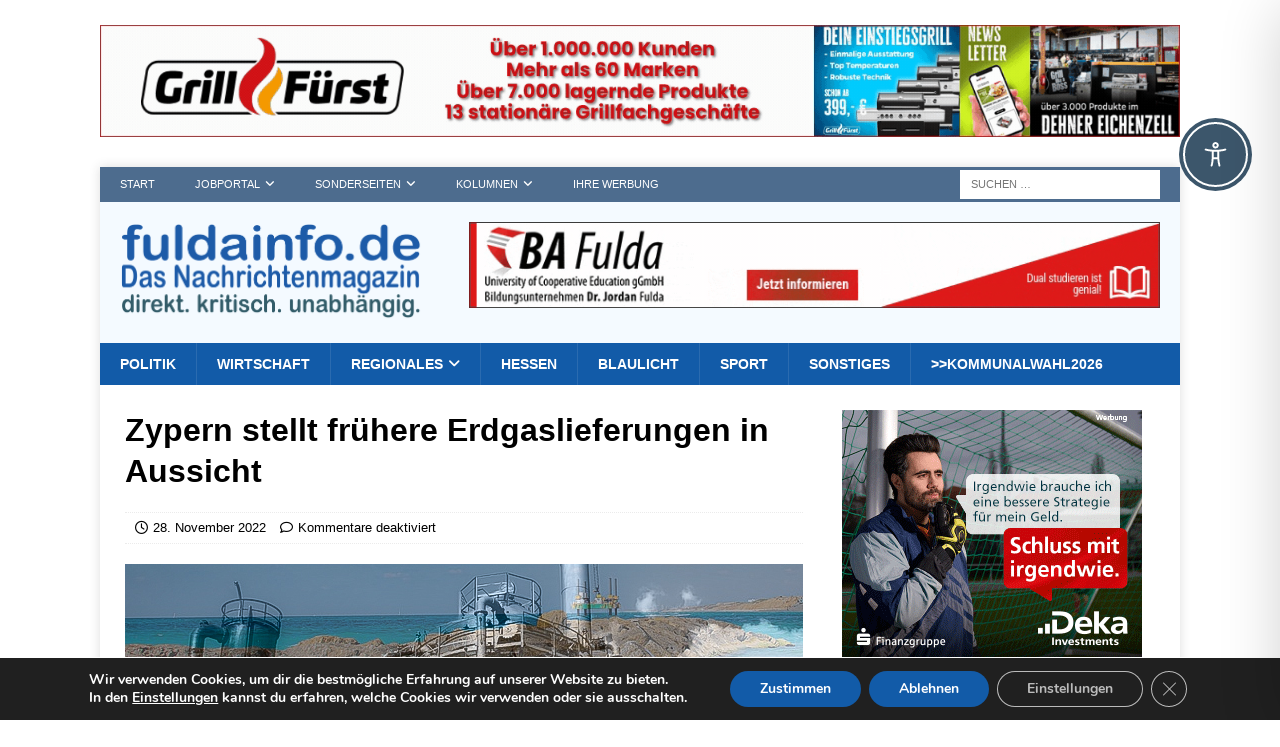

--- FILE ---
content_type: text/css
request_url: https://www.fuldainfo.de/fdi/wp-content/plugins/wp-responsive-recent-post-slider-pro/assets/css/wprpsp-public_.css
body_size: 152325
content:
/************************************************************
				Box Sizing
************************************************************/
.wprpsp-column *, .wprpsp-columns *{-webkit-box-sizing: border-box; -moz-box-sizing: border-box; box-sizing: border-box; outline:none !important;}
.wprpsp-recent-post-carousel *, .wprpsp-recent-post-slider *, .wprpsp-post-widget-wrp *, .wprpsp-gridbox-slider *{-webkit-box-sizing: border-box; -moz-box-sizing: border-box; box-sizing: border-box; outline:none !important;}

/************************************************************
				Clearfix
************************************************************/
.wprpsp-clearfix:before, .wprpsp-clearfix:after{content: "";display: table;}
.wprpsp-clearfix::after{clear: both;}

/***************************************************************
				Some common css
***************************************************************/
.wprpsp-post-content{line-height:normal !important;}
.wprpsp-post-overlay{position:relative;}
.wprpsp-post-content .wp-sub-content{margin-bottom:10px;}
.wprpsp-recent-post-slider, .wprpsp-recent-post-carousel{clear:both !important;}
.wprpsp-recent-post-slider .slick-arrow, .wprpsp-recent-post-carousel .slick-arrow{cursor: pointer; box-shadow: none; border: none;}
.wprpsp-post-grid-cnt:hover hr{width: 0% !important;}
h2.wprpsp-post-title a{text-decoration:none !important; border-bottom:0px !important;}
.wprpsp-recent-post-carousel h2, .wprpsp-recent-post-slider h2, .wprpsp-gridbox-slider h2{margin:5px 0 !important; line-height:normal !important; padding-top:0px !important;font-size:22px !important;  padding-bottom:0px !important;}
.wprpsp-recent-post-carousel h2.wprpsp-post-title a, .wprpsp-recent-post-slider h2.wprpsp-post-title a, .wprpsp-gridbox-slider  h2.wprpsp-post-title a{font-size:22px !important; line-height:normal !important; color:#444; }

h3.wprpsp-post-title{margin:5px 0 !important;line-height:normal !important; padding-top:0px !important;font-size:18px !important;  padding-bottom:0px !important;}
h3.wprpsp-post-title a, h3.wprpsp-post-title a:hover, h3.wprpsp-post-title a:visited{font-size:18px !important; line-height:normal !important;  text-decoration:none; color:#444;}

.wprpsp-recent-post-slider .wprpsp-post-slides.slick-slide, .wprpsp-recent-post-carousel .wprpsp-post-slides.slick-slide, .wprpsp-post-static.wprpsp-design-w3 .wprpsp-post-list-wrap.slick-slide, .wprpsp-post-static.wprpsp-design-w2 .wprpsp-post-grid.slick-slide {outline: none;}
.wprpsp-old-browser.wprpsp-image-fit .wprpsp-post-image-wrap{background-size:cover; background-repeat:no-repeat;}

.wprpsp-recent-post-slider .wprpsp-post-image-wrap .wprpsp-post-img,
.wprpsp-recent-post-carousel .wprpsp-post-image-wrap .wprpsp-post-img,
.wprpsp-gridbox-slider .wprpsp-post-image-wrap .wprpsp-post-img
.wprpsp-post-widget .wprpsp-post-image-wrap .wprpsp-post-img{max-width:100%; max-height:100%; border-radius: 0px !important; box-shadow:none !important; margin:auto;}

.wprpsp-recent-post-slider.wprpsp-image-fit .wprpsp-post-image-wrap .wprpsp-post-img,
.wprpsp-gridbox-slider.wprpsp-image-fit .wprpsp-post-image-wrap .wprpsp-post-img,
.wprpsp-recent-post-carousel.wprpsp-image-fit .wprpsp-post-image-wrap .wprpsp-post-img,
.wprpsp-post-widget.wprpsp-image-fit .wprpsp-post-image-wrap .wprpsp-post-img{height: 100%; width: 100%; object-fit: cover; object-position: top center; border-radius: 0px;}

.wprpsp-recent-post-slider .wprpsp-post-link, .wprpsp-recent-post-carousel .wprpsp-post-link, .wprpsp-post-widget .wprpsp-post-link{position: absolute; top:0; left:0; height:100%; width:100%; z-index:1;}

/* Center Mode CSS */
.wprpsp-center-mode .slick-slide {-webkit-transform: scale(0.85); transform: scale(0.85); opacity:0.5;-webkit-transition:all .3s ease;transition:all .3s ease;}
.wprpsp-center-mode .slick-center {-webkit-transform: scale(1); transform: scale(1); opacity:1;}

/* Avada CSS */
.fusion-flex-container.wprpsp-fusion-flex{ flex-direction: column; }
.wprpsp-elementor-tab-wrap{min-width: 0; min-height: 0;}

/****************************************************************
				Button and slick slider css
*****************************************************************/
.wprpsp-recent-post-slider, .wprpsp-recent-post-carousel, .wprpsp-post-slider-widget, .wprpsp-recent-post-nav, .wprpsp-gridbox-slider{visibility: hidden; opacity:0;  transition:opacity 0.5s linear;  }
.wprpsp-recent-post-slider.slick-initialized, .wprpsp-gridbox-slider.slick-initialized,
.wprpsp-recent-post-nav.slick-initialized,
.wprpsp-recent-post-carousel.slick-initialized,
.wprpsp-post-widget.slick-initialized{visibility: visible; opacity:1;}

.wprpsp-recent-post-slider .slick-arrow{position:absolute; z-index:9; padding:0; margin:0px; display: inline-block; background-color: rgba(0, 0, 0, 0.7); text-align:center; width:30px; height:50px; cursor: pointer;}
.wprpsp-recent-post-slider .slick-arrow svg{fill: #fff;height: 100%;width: 100%;}

.wprpsp-recent-post-slider .slick-dots{padding:0 !important; margin:0 !important; position:absolute;  text-align:center;}
.wprpsp-recent-post-slider .slick-dots li button{text-indent:-99999px;}
.wprpsp-recent-post-slider .slick-dots li {list-style:none !important; display:inline-block !important; margin:0 3px !important; padding:0px !important; }
.wprpsp-recent-post-slider .slick-dots li button{background:#fff !important; margin:0px !important; padding:0px !important; border:2px solid #444; border-radius:50% !important; width:13px !important; height:13px !important;}
.wprpsp-recent-post-slider .slick-dots li button:focus{outline:none !important;}
.wprpsp-recent-post-slider .slick-dots li.slick-active button{background:#8D8C8C !important;}
.wprpsp-recent-post-slider .slick-slide{padding:0px !important;}

.wprpsp-recent-post-carousel .slick-arrow{position:absolute; z-index:9; padding:0; margin:0px; display: inline-block; background-color: rgba(0, 0, 0, 0.7); text-align:center; width:30px; height:50px; cursor: pointer;}
.wprpsp-recent-post-carousel .slick-arrow svg{fill: #fff;height: 100%;width: 100%;}

.wprpsp-recent-post-carousel .slick-dots{padding:0 !important; margin:0 !important; position:absolute;  text-align:center;}
.wprpsp-recent-post-carousel .slick-dots li button{text-indent:-99999px;}
.wprpsp-recent-post-carousel .slick-dots li {list-style:none !important; display:inline-block !important; margin:0 3px !important; padding:0px !important; }
.wprpsp-recent-post-carousel .slick-dots li button{background: #fff !important; margin: 0px !important; padding: 0px !important; border: 2px solid #444; border-radius: 50%; width: 13px !important; height: 13px !important; cursor:pointer; box-shadow:none;}
.wprpsp-recent-post-carousel .slick-dots li button:focus{outline:none !important;}
.wprpsp-recent-post-carousel .slick-dots li.slick-active button{background: #8D8C8C !important;}
.wprpsp-recent-post-carousel .wprpsp-post-slides{padding:0px 10px;}
.wprpsp-recent-post-carousel{margin:0 -10px;}

.wprpsp-gridbox-slider .slick-arrow{position:absolute; z-index:9; padding:0; margin:0px; display: inline-block; background-color: rgba(0, 0, 0, 0.7); text-align:center; width:30px; height:50px; cursor: pointer;}
.wprpsp-gridbox-slider .slick-arrow svg{fill: #fff;height: 100%;width: 100%;}

.wprpsp-gridbox-slider .slick-dots{padding:0 !important; margin:0 !important; position:absolute;  text-align:center;}
.wprpsp-gridbox-slider .slick-dots li button{text-indent:-99999px;}
.wprpsp-gridbox-slider .slick-dots li {list-style:none !important; display:inline-block !important; margin:0 3px !important; padding:0px !important; }
.wprpsp-gridbox-slider .slick-dots li button{background:#fff !important; margin:0px !important; padding:0px !important; border:2px solid #444; border-radius:50% !important; width:13px !important; height:13px !important;}
.wprpsp-gridbox-slider .slick-dots li button:focus{outline:none !important;}
.wprpsp-gridbox-slider .slick-dots li.slick-active button{background:#8D8C8C !important;}
.wprpsp-gridbox-slider .slick-slide{padding:0px !important;}

.wprpsp-post-static .slick-arrow{text-indent:-99999px; }
.wprpsp-post-static .slick-dots{padding:0 !important; margin:0 !important; position:absolute;  text-align:center; width:100%;}
.wprpsp-post-static .slick-dots li button{text-indent:-99999px;}
.wprpsp-post-static .slick-dots li {list-style:none !important; display:inline-block !important; margin:0 3px !important; padding:0px !important; }
.wprpsp-post-static .slick-dots li button{background: #fff !important;margin: 0px !important;padding: 0px !important;border: 2px solid #444;border-radius: 50% !important;width: 13px !important;height: 13px !important;}
.wprpsp-post-static .slick-dots li button:focus{outline:none !important}
.wprpsp-post-static .slick-dots li.slick-active button{background: #8D8C8C !important;}
.wprpsp-post-widget-wrp .wprpsp-post-widget .wprpsp-post-slides.slick-slide{padding:0; border:0;}

.wprpsp-recent-post-slider .slick-dots li button:active {box-shadow:none;}
.wprpsp-recent-post-slider button, .wprpsp-recent-post-carousel button, .wprpsp-gridbox-slider button  {cursor:pointer;  -moz-transition:all 0.5s ease-out 0s;-ms-transition:all 0.5s ease-out 0s;-o-transition:all 0.5s ease-out 0s; transition: all 0.5s ease-out 0s;}

.wprpsp-recent-post-slider button.slick-next:hover, .wprpsp-recent-post-slider button.slick-next:focus {background-color:rgba(0, 0, 0, 0.9) !important; outline:none !important;}
.wprpsp-recent-post-slider button.slick-prev:hover, .wprpsp-recent-post-slider button.slick-prev:focus{background-color:rgba(0, 0, 0, 0.9) !important; outline:none !important;}

.wprpsp-recent-post-carousel button.slick-next:hover, .wprpsp-recent-post-carousel button.slick-next:focus {background-color:rgba(0, 0, 0, 0.9) !important; outline:none !important;}
.wprpsp-recent-post-carousel button.slick-prev:hover, .wprpsp-recent-post-carousel button.slick-prev:focus{background-color:rgba(0, 0, 0, 0.9) !important; outline:none !important;}

.wprpsp-gridbox-slider button.slick-next:hover, .wprpsp-gridbox-slider button.slick-next:focus {background-color:rgba(0, 0, 0, 0.9) !important; outline:none !important;}
.wprpsp-gridbox-slider button.slick-prev:hover, .wprpsp-gridbox-slider button.slick-prev:focus{background-color:rgba(0, 0, 0, 0.9) !important; outline:none !important;}

/**************************************************************
						Read more link design
******************************************************************/
.wprpsp-read-more-btn{ -moz-transition:all 0.5s ease-out 0s;-ms-transition:all 0.5s ease-out 0s;-o-transition:all 0.5s ease-out 0s; transition: all 0.5s ease-out 0s;text-decoration: none !important; margin-bottom: 5px;color: #888;border: 1px solid #888;padding: 4px 12px;font-size: 12px;display: inline-block;box-sizing: border-box;line-height: normal !important;margin:15px 0 8px;}
.wprpsp-read-more-btn:hover, .wprpsp-read-more-btn:focus{background:#888; color:#fff !important;}

/**************************************************************
						Meta Data design
******************************************************************/
.wprpsp-post-slides .post-categories a:hover, .wprpsp-post-slides .post-categories a:focus{background: #333 !important; border-color: #333; color: #fff !important;}
.wprpsp-post-widget .wprpsp-post-desc{line-height:normal; margin: 5px 0 0 0;}

.wprpsp-recent-post-slider .wprpsp-post-date{margin-bottom:10px; position:relative; font-size:13px;}
.wprpsp-recent-post-slider .wprpsp-post-date span{font-style:italic; font-size:13px;}
.wprpsp-recent-post-slider .wprpsp-post-content p{margin-bottom:8px !important;}
.wprpsp-recent-post-slider .wprpsp-post-date::after{background: #e96656; bottom: -4px;content: "";height: 2px; left: 0; margin: auto; position: absolute; width: 50px; z-index: 1;}
.wprpsp-recent-post-slider .wprpsp-post-slides{display: block !important;}

.wprpsp-recent-post-carousel .wprpsp-post-date{margin-bottom:10px; position:relative;  font-size:13px;}
.wprpsp-recent-post-carousel .wprpsp-post-date span{font-style:italic; font-size:13px; position:relative; z-index:9;}
.wprpsp-recent-post-carousel .wprpsp-post-content p{margin-bottom:8px !important;}

.wprpsp-post-slides .wprpsp-post-cats-wrap ul.post-categories{margin:0px 0px 10px 0 !important; padding:0px !important; list-style:none !important; display: inline-block;}
.wprpsp-post-slides .wprpsp-post-cats-wrap ul.post-categories li{display:inline-block !important; margin:0 2px 0 0 !important; list-style:none !important; padding:0px !important;}
.wprpsp-post-slides .wprpsp-post-cats-wrap ul.post-categories li a{padding:3px 8px; text-transform:uppercase; font-size:10px; color:#fff; text-decoration: none; border-bottom: none; box-shadow: none; -moz-transition:all 0.5s ease-out 0s;-ms-transition:all 0.5s ease-out 0s;-o-transition:all 0.5s ease-out 0s; transition: all 0.5s ease-out 0s;}
.wprpsp-post-slides .wprpsp-post-cats-wrap ul.post-categories li:nth-child(4n+1) a{background:#1abc9c;}
.wprpsp-post-slides .wprpsp-post-cats-wrap ul.post-categories li:nth-child(4n+2) a{background:#3498db;}
.wprpsp-post-slides .wprpsp-post-cats-wrap ul.post-categories li:nth-child(4n+3) a{background:#e74c3c;}
.wprpsp-post-slides .wprpsp-post-cats-wrap ul.post-categories li:nth-child(4n+4) a{background:#34495e;}

.wprpsp-post-slides li::before,.wprpsp-post-slides li::after{background:none !important; height:auto !important; float:none !important; width:auto !important; margin:0px !important; padding:0px !important; border:0 !important; content:none !important;}

/****************************************************************
				Slider Designes
*****************************************************************/
.wprpsp-recent-post-slider:hover > button.slick-arrow, .wprpsp-recent-post-slider:hover > button.slick-arrow:focus{opacity: 1;}
/******************Slider Design-1********************/
.wprpsp-recent-post-slider.wprpsp-design-1 .wprpsp-post-cnt-pos{position:relative;} 
.wprpsp-recent-post-slider.wprpsp-design-1 .wprpsp-post-cnt-left{padding: 20px 20px 35px 20px; position:absolute; left:0; bottom: 0px;  background:rgba(0, 0, 0, 0.5); z-index:9; color:#fff;}
.wprpsp-recent-post-slider.wprpsp-design-1 .wprpsp-post-cnt-left a{color:#fff;}
.wprpsp-recent-post-slider.wprpsp-design-1 .wprpsp-post-image-wrap{background: #f1f1f1; height: 450px; line-height: 0; overflow: hidden; position: relative; width: 100%;}
.wprpsp-recent-post-slider.wprpsp-design-1 .slick-arrow {bottom:0; top:auto;}
.wprpsp-recent-post-slider.wprpsp-design-1 .slick-next{right:0px;}
.wprpsp-recent-post-slider.wprpsp-design-1 .slick-prev{right:31px; left:auto;}
.wprpsp-recent-post-slider.wprpsp-design-1 .slick-dots{left:15px; bottom:5px; line-height:normal;}
.wprpsp-recent-post-slider.wprpsp-design-1 .wprpsp-read-more-btn{border-color:#fff; color:#fff;}

/******************Slider Design-2********************/
.wprpsp-recent-post-slider.wprpsp-design-2 .wprpsp-post-cnt-pos{position:relative;}	
.wprpsp-recent-post-slider.wprpsp-design-2 .wprpsp-post-cnt-left{position:absolute; left:0; top:0; bottom:0; background:rgba(0, 0, 0, 0.5); z-index:9; color:#fff;}
.wprpsp-recent-post-slider.wprpsp-design-2 .wprpsp-post-cnt-left a{color:#fff;}
.wprpsp-recent-post-slider.wprpsp-design-2 .wprpsp-post-image-wrap{background: #f1f1f1; height: 450px; line-height: 0; overflow: hidden; position: relative; width: 100%;}
.wprpsp-recent-post-slider.wprpsp-design-2 .wprpsp-post-content p{color:#fff;}
.wprpsp-recent-post-slider.wprpsp-design-2 .wprpsp-post-v-center{position:absolute; padding: 30px 20px;top:50% ; left:0; right:0; transform: translateY(-50%);-webkit-transform: translateY(-50%);-moz-transform: translateY(-50%);}
.wprpsp-recent-post-slider.wprpsp-design-2 .slick-arrow {bottom:0; top:auto;}
.wprpsp-recent-post-slider.wprpsp-design-2 .slick-next{right:0;}
.wprpsp-recent-post-slider.wprpsp-design-2 .slick-prev{right:31px; left:auto;}
.wprpsp-recent-post-slider.wprpsp-design-2 .slick-dots{left:15px; bottom:8px;}
.wprpsp-recent-post-slider.wprpsp-design-2 .wprpsp-read-more-btn{border-color:#fff; color:#fff;}

/******************Slider Design-3********************/
.wprpsp-recent-post-slider.wprpsp-design-3 .wprpsp-post-image-wrap{background: #f1f1f1; height: 450px; line-height: 0; overflow: hidden; position: relative; width: 100%;}
.wprpsp-recent-post-slider.wprpsp-design-3  h2 a{color:#fff;}
.wprpsp-recent-post-slider.wprpsp-design-3 .wprpsp-post-short-cnt{height: 46%; clear:both; background: rgba(51, 51, 51, 0.5); bottom: 0; color: #fff; left: 0; padding: 15px 30px 35px 30px; position: absolute; right: 0; z-index:2; transition: all 0.5s ease-in-out 0s;}
.wprpsp-recent-post-slider.wprpsp-design-3 .wprpsp-post-content { opacity: 0; height:0; transition: all 0.5s ease-in-out 0s; }
.wprpsp-recent-post-slider.wprpsp-design-3 .wprpsp-post-overlay:hover > .wprpsp-post-short-cnt .wprpsp-post-content{opacity:1; height:auto;}
.wprpsp-recent-post-slider.wprpsp-design-3 .wprpsp-post-overlay:hover > .wprpsp-post-short-cnt {height:80%;  }		
.wprpsp-recent-post-slider.wprpsp-design-3 .wprpsp-post-cats-wrap{left: 0;top: 0px;position: absolute; z-index: 2;}
.wprpsp-recent-post-slider.wprpsp-design-3 .wprpsp-post-content p{color:#fff;}
.wprpsp-recent-post-slider.wprpsp-design-3 .slick-arrow{bottom:0; top:auto;}
.wprpsp-recent-post-slider.wprpsp-design-3 .slick-next{right:0;}
.wprpsp-recent-post-slider.wprpsp-design-3 .slick-prev{right:31px; left:auto;}
.wprpsp-recent-post-slider.wprpsp-design-3 .slick-dots{left:15px; bottom:12px; line-height:0;}
.wprpsp-recent-post-slider.wprpsp-design-3 .wprpsp-read-more-btn{border-color:#fff; color:#fff;}

/******************Slider Design-4********************/
.wprpsp-recent-post-slider.wprpsp-design-4 .wprpsp-post-list-cnt, .wprpsp-recent-post-slider.wprpsp-design-4 .wprpsp-post-list-wrap{width:100%; float:left; clear:both;}
.wprpsp-recent-post-slider.wprpsp-design-4 .wprpsp-post-list-cnt .wprpsp-post-title a{color:#444; text-decoration:none;}
.wprpsp-recent-post-slider.wprpsp-design-4 .wprpsp-post-image-wrap{background: #f1f1f1; height: 230px; line-height: 0; overflow: hidden; position: relative; width: 100%;}
.wprpsp-recent-post-slider.wprpsp-design-4 .wprpsp-post-cats-wrap {margin-top: 0;}
.wprpsp-recent-post-slider.wprpsp-design-4 .wprpsp-medium-5{padding:0;}
.wprpsp-recent-post-slider.wprpsp-design-4 .wprpsp-post-list-cnt .wprpsp-medium-7{padding:0 0 0 25px;}
.wprpsp-recent-post-slider.wprpsp-design-4 .wprpsp-post-list-cnt .wprpsp-medium-12{padding:0;}
.wprpsp-recent-post-slider.wprpsp-design-4 .slick-arrow {bottom:0px; top:auto;}
.wprpsp-recent-post-slider.wprpsp-design-4 .slick-next{right:0;}
.wprpsp-recent-post-slider.wprpsp-design-4 .slick-prev{right:31px; left:auto;}
.wprpsp-recent-post-slider.wprpsp-design-4 .slick-dots{left:10px; bottom:5px; position: absolute; line-height:normal;}

/******************Slider Design-5********************/
.wprpsp-recent-post-slider.wprpsp-design-5 .wprpsp-post-cnt-pos{position:relative;}
.wprpsp-recent-post-slider.wprpsp-design-5 .wprpsp-post-cnt-left{position:absolute; background:rgba(255,255,255,0.7);left:10px; bottom: 10px;  right:10px; padding:15px; z-index:9; color:#fff; }
.wprpsp-recent-post-slider.wprpsp-design-5 .wprpsp-post-cnt-left a, .wprpsp-recent-post-slider.wprpsp-design-5 .wprpsp-post-cnt-left p{color:#000;}
.wprpsp-recent-post-slider.wprpsp-design-5 .wprpsp-post-cnt-left .wprpsp-post-content-left-inr{border:1px solid #fff; padding:15px;}
.wprpsp-recent-post-slider.wprpsp-design-5 .wprpsp-post-image-wrap{background: #f1f1f1; height: 450px; line-height: 0; overflow: hidden; position: relative; width: 100%;}
.wprpsp-recent-post-slider.wprpsp-design-5 .wprpsp-post-date{color:#000;}
.wprpsp-recent-post-slider.wprpsp-design-5 .wprpsp-post-content{color:#000;}
.wprpsp-recent-post-slider.wprpsp-design-5 .slick-arrow {bottom:0;}
.wprpsp-recent-post-slider.wprpsp-design-5 .slick-next{right:0;}
.wprpsp-recent-post-slider.wprpsp-design-5 .slick-prev{right:31px; left:auto;}
.wprpsp-recent-post-slider.wprpsp-design-5 .slick-dots{left:23px; bottom:11px; line-height:0;}

/******************Slider Design-6********************/
.wprpsp-recent-post-slider.wprpsp-design-6 .wprpsp-post-image-wrap{background: #f1f1f1; height: 330px; line-height: 0; overflow: hidden; position: relative; width: 100%;}
.wprpsp-recent-post-slider.wprpsp-design-6 .wprpsp-post-short-cnt{clear:both; height: 330px;bottom: 0;color: #fff;left: 0;padding: 20px 15px; position: relative; right: 0; box-sizing:border-box;}
.wprpsp-recent-post-slider.wprpsp-design-6 .wprpsp-post-cats-wrap{margin-left:15px; top:15px; position:absolute; z-index:9;}
.wprpsp-recent-post-slider.wprpsp-design-6 .wprpsp-post-cats-wrap .post-categories{display:block;}
.wprpsp-recent-post-slider.wprpsp-design-6 .wprpsp-post-slides{padding:0;}
.wprpsp-recent-post-slider.wprpsp-design-6 .wprpsp-post-title{margin: 0 0 5px 0 !important;}
.wprpsp-recent-post-slider.wprpsp-design-6 .wprpsp-post-title a{color:#fff;}
.wprpsp-recent-post-slider.wprpsp-design-6 .wprpsp-post-date{color: #fff;}
.wprpsp-recent-post-slider.wprpsp-design-6 .wprpsp-post-overlay .wprpsp-medium-6{padding:0;}
.wprpsp-recent-post-slider.wprpsp-design-6 .wprpsp-clr-1 .wprpsp-post-short-cnt {background: #f44336;}
.wprpsp-recent-post-slider.wprpsp-design-6 .wprpsp-clr-2 .wprpsp-post-short-cnt {background: #2196f3;}
.wprpsp-recent-post-slider.wprpsp-design-6 .wprpsp-clr-3 .wprpsp-post-short-cnt {background: #8bc34a;}
.wprpsp-recent-post-slider.wprpsp-design-6 .wprpsp-clr-4 .wprpsp-post-short-cnt {background: #e91e63}
.wprpsp-recent-post-slider.wprpsp-design-6 .wprpsp-clr-5 .wprpsp-post-short-cnt {background: #795548}
.wprpsp-recent-post-slider.wprpsp-design-6 .wprpsp-clr-6 .wprpsp-post-short-cnt {background: #009688;}
.wprpsp-recent-post-slider.wprpsp-design-6 .wprpsp-clr-7 .wprpsp-post-short-cnt {background: #9c27b0;}
.wprpsp-recent-post-slider.wprpsp-design-6 .wprpsp-clr-8 .wprpsp-post-short-cnt {background: #06c449;}
.wprpsp-recent-post-slider.wprpsp-design-6 .wprpsp-clr-9 .wprpsp-post-short-cnt {background: #673ab7}
.wprpsp-recent-post-slider.wprpsp-design-6 .wprpsp-clr-10 .wprpsp-post-short-cnt {background: #ffc107}
.wprpsp-recent-post-slider.wprpsp-design-6 .slick-arrow{bottom:0;}
.wprpsp-recent-post-slider.wprpsp-design-6 .slick-next{right:0;}
.wprpsp-recent-post-slider.wprpsp-design-6 .slick-prev{right:31px; left:auto;}
.wprpsp-recent-post-slider.wprpsp-design-6 .slick-dots{left:15px; bottom:12px; right:15px; text-align:center; line-height:0;}
.wprpsp-recent-post-slider.wprpsp-design-6 .wprpsp-read-more-btn{color:#fff; border-color:#fff;}

/******************Slider Design-7********************/
.wprpsp-recent-post-slider.wprpsp-design-7 .wprpsp-post-cnt-pos{position:relative;}	
.wprpsp-recent-post-slider.wprpsp-design-7 .wprpsp-post-cnt-left{text-align:center;position:absolute; left:0; right:0;  top:50% ;transform: translateY(-50%);-webkit-transform: translateY(-50%);-moz-transform: translateY(-50%); z-index:9; color:#fff;transition: 0.4s all;margin: auto;width: 60%;padding: 20px; }
.wprpsp-recent-post-slider.wprpsp-design-7 .wprpsp-post-cnt-left h2 a{color:#fff;}
.wprpsp-recent-post-slider.wprpsp-design-7 ul.post-categories li a{margin: 1px 0; -webkit-box-shadow: 0px 0px 7px 0px rgba(0,0,0,0.5); -moz-box-shadow: 0px 0px 7px 0px rgba(0,0,0,0.5); box-shadow: 0px 0px 7px 0px rgba(0,0,0,0.5);}
.wprpsp-recent-post-slider.wprpsp-design-7 .wprpsp-post-image-wrap{background: #f1f1f1;height: 450px; line-height: 0; overflow: hidden; position: relative; width: 100%;}
.wprpsp-recent-post-slider.wprpsp-design-7 .slick-arrow {top:50% ;transform: translateY(-50%);-webkit-transform: translateY(-50%);-moz-transform: translateY(-50%);}
.wprpsp-recent-post-slider.wprpsp-design-7 .slick-next{right:0;}
.wprpsp-recent-post-slider.wprpsp-design-7 .slick-prev{left:0;}
.wprpsp-recent-post-slider.wprpsp-design-7 .slick-dots{line-height:0; left:0; right:0; bottom:10px;}
.wprpsp-recent-post-slider.wprpsp-design-7 .wprpsp-post-date::after{display: none;}
.wprpsp-recent-post-slider.wprpsp-design-7 .wprpsp-clr-1 .wprpsp-post-cnt-left {background:rgba(244,67,55,0.9);}
.wprpsp-recent-post-slider.wprpsp-design-7 .wprpsp-clr-2 .wprpsp-post-cnt-left {background: rgba(33,151,243,0.9);}
.wprpsp-recent-post-slider.wprpsp-design-7 .wprpsp-clr-3 .wprpsp-post-cnt-left {background: rgba(139,195,74,0.9);}
.wprpsp-recent-post-slider.wprpsp-design-7 .wprpsp-clr-4 .wprpsp-post-cnt-left {background: rgba(233,30,99,0.9);}
.wprpsp-recent-post-slider.wprpsp-design-7 .wprpsp-clr-5 .wprpsp-post-cnt-left {background: rgba(255,193,7,0.9);}
.wprpsp-recent-post-slider.wprpsp-design-7 .wprpsp-clr-6 .wprpsp-post-cnt-left {background:rgba(121,85,72,0.9);}
.wprpsp-recent-post-slider.wprpsp-design-7 .wprpsp-clr-7 .wprpsp-post-cnt-left {background:rgba(156,39,176,0.9);}
.wprpsp-recent-post-slider.wprpsp-design-7 .wprpsp-clr-8 .wprpsp-post-cnt-left {background:rgba(0,150,136,0.9);}
.wprpsp-recent-post-slider.wprpsp-design-7 .wprpsp-clr-9 .wprpsp-post-cnt-left {background:rgba(103,58,183,0.9);}
.wprpsp-recent-post-slider.wprpsp-design-7 .wprpsp-clr-10 .wprpsp-post-cnt-left {background: rgba(233,30,99,0.9);}
.wprpsp-recent-post-slider.wprpsp-design-7 .wprpsp-read-more-btn{border-color:#fff; color:#fff;}

/******************Slider Design-8********************/
.wprpsp-recent-post-slider.wprpsp-design-8 .wprpsp-post-cnt-pos{position:relative;}	
.wprpsp-recent-post-slider.wprpsp-design-8 .wprpsp-post-cnt-left{text-align:center;position:absolute; left:0; right:0; background:rgba(255,255,255,0.9); bottom:0; z-index:9; color:#000;transition: 0.4s all;margin: auto;width: 60%;padding: 25px 20px 35px 20px;}
.wprpsp-recent-post-slider.wprpsp-design-8 .wprpsp-post-cnt-left h2 a{color:#000;}
.wprpsp-recent-post-slider.wprpsp-design-8 ul.post-categories li a{margin: 1px 0; -webkit-box-shadow: 0px 0px 7px 0px rgba(0,0,0,0.5); -moz-box-shadow: 0px 0px 7px 0px rgba(0,0,0,0.5); box-shadow: 0px 0px 7px 0px rgba(0,0,0,0.5);}
.wprpsp-recent-post-slider.wprpsp-design-8 .wprpsp-post-image-wrap{background: #f1f1f1;height: 450px; line-height: 0; overflow: hidden; position: relative; width: 100%;}
.wprpsp-recent-post-slider.wprpsp-design-8 .slick-arrow { top:50% ;transform: translateY(-50%);-webkit-transform: translateY(-50%);-moz-transform: translateY(-50%);}
.wprpsp-recent-post-slider.wprpsp-design-8 .slick-next{right:0;}
.wprpsp-recent-post-slider.wprpsp-design-8 .slick-prev{left:0;}
.wprpsp-recent-post-slider.wprpsp-design-8 .slick-dots{line-height:0; left:0; right:0; bottom:10px;}
.wprpsp-recent-post-slider.wprpsp-design-8 .wprpsp-post-date::after{display: none;}

/******************Slider Design-9********************/
.wprpsp-recent-post-slider.wprpsp-design-9 {padding-bottom: 30px; text-align:center;}
.wprpsp-recent-post-slider.wprpsp-design-9 .wprpsp-post-grid-content{background:#fff; }
.wprpsp-recent-post-slider.wprpsp-design-9 .wprpsp-post-image-wrap{height: 350px; background: #f1f1f1; line-height: 0;overflow: hidden;position: relative;}
.wprpsp-recent-post-slider.wprpsp-design-9 .wprpsp-post-overlay{position:relative; margin-bottom:15px;}
.wprpsp-recent-post-slider.wprpsp-design-9 .wprpsp-post-grid-content h2 a{color:#fff; text-decoration:none;}
.wprpsp-recent-post-slider.wprpsp-design-9 .wprpsp-post-date, .wprpsp-recent-post-slider.wprpsp-design-9 .wprpsp-post-categories{display:block}
.wprpsp-recent-post-slider.wprpsp-design-9 .wprpsp-title-content{ bottom: 0;color: #fff; left: 0; padding: 15px 10px; position: absolute; right: 0;  -moz-transition:all 0.5s ease 0s;-ms-transition:all 0.5s ease 0s;-o-transition:all 0.5s ease 0s; transition: all 0.5s ease 0s;}
.wprpsp-recent-post-slider.wprpsp-design-9 .wprpsp-post-grid-content.no-thumb-image .wprpsp-title-content{ position:relative; }
.wprpsp-recent-post-slider.wprpsp-design-9 .wprpsp-clr-1 .wprpsp-title-content {background:rgba(244,67,55,0.8);}
.wprpsp-recent-post-slider.wprpsp-design-9 .wprpsp-clr-2 .wprpsp-title-content {background: rgba(33,151,243,0.8);}
.wprpsp-recent-post-slider.wprpsp-design-9 .wprpsp-clr-3 .wprpsp-title-content {background: rgba(139,195,74,0.8);}
.wprpsp-recent-post-slider.wprpsp-design-9 .wprpsp-clr-4 .wprpsp-title-content {background: rgba(233,30,99,0.8);}
.wprpsp-recent-post-slider.wprpsp-design-9 .wprpsp-clr-5 .wprpsp-title-content {background: rgba(255,193,7,0.8);}
.wprpsp-recent-post-slider.wprpsp-design-9 .wprpsp-clr-6 .wprpsp-title-content {background:rgba(121,85,72,0.8);}
.wprpsp-recent-post-slider.wprpsp-design-9 .wprpsp-clr-7 .wprpsp-title-content {background:rgba(156,39,176,0.8);}
.wprpsp-recent-post-slider.wprpsp-design-9 .wprpsp-clr-8 .wprpsp-title-content {background:rgba(0,150,136,0.8);}
.wprpsp-recent-post-slider.wprpsp-design-9 .wprpsp-clr-9 .wprpsp-title-content {background:rgba(103,58,183,0.8);}
.wprpsp-recent-post-slider.wprpsp-design-9 .wprpsp-clr-10 .wprpsp-title-content {background: rgba(233,30,99,0.8);}
.wprpsp-recent-post-slider.wprpsp-design-9 .wprpsp-post-date::after{display: none;}
.wprpsp-recent-post-slider.wprpsp-design-9 .slick-arrow {top:140px;border: none !important;}
.wprpsp-recent-post-slider.wprpsp-design-9 .slick-next{right:0;}
.wprpsp-recent-post-slider.wprpsp-design-9 .slick-prev{left:0;}
.wprpsp-recent-post-slider.wprpsp-design-9 .slick-dots{line-height:0; left:0; text-align:center; right:0; bottom:10px;}

/****************** Slider Design-10 ********************/
.wprpsp-recent-post-slider.wprpsp-design-10 .wprpsp-post-slides{ padding:0px 0px 15px 0px !important;}
.wprpsp-recent-post-slider.wprpsp-design-10 .wprpsp-post-grid-content{background:#fff;position: relative; text-align:center;}
.wprpsp-recent-post-slider.wprpsp-design-10 .wprpsp-post-image-wrap{background: #f1f1f1; line-height: 0; overflow: hidden; position: relative;}
.wprpsp-recent-post-slider.wprpsp-design-10 .wprpsp-post-content {position: relative;margin: 0px; padding: 25px 0px 15px 0px ;  }
.wprpsp-recent-post-slider.wprpsp-design-10 .wprpsp-post-categories {text-align:center;}
.wprpsp-recent-post-slider.wprpsp-design-10 .wprpsp-post-inner-content{background: #fff;width: 80%; -moz-box-shadow:0 4px 20px rgba(0,0,0,.1);-webkit-box-shadow: 0 4px 20px rgba(0,0,0,.1);box-shadow:0 4px 20px rgba(0,0,0,.1); -webkit-transition: 500ms ease all;-moz-transition: 500ms ease all;transition: 500ms ease all; position:relative; margin:-50px auto 0 auto;padding: 20px;}
.wprpsp-recent-post-slider.wprpsp-design-10 .wprpsp-post-grid-content:hover .wprpsp-post-inner-content{-moz-box-shadow:0 4px 20px rgba(0,0,0,.3);-webkit-box-shadow: 0 4px 20px rgba(0,0,0,.3);box-shadow:0 4px 20px rgba(0,0,0,.3);}
.wprpsp-recent-post-slider.wprpsp-design-10.wprpsp-image-fit .wprpsp-post-image-wrap{height: 350px ;}
.wprpsp-recent-post-slider.wprpsp-design-10 .no-thumb-image .wprpsp-post-inner-content{margin-top:10px;}
.wprpsp-recent-post-slider.wprpsp-design-10 .slick-arrow {top:50% !important; transform: translateY(-50%);-webkit-transform: translateY(-50%);-moz-transform: translateY(-50%);border: none !important;}
.wprpsp-recent-post-slider.wprpsp-design-10 .slick-next{right:0;}
.wprpsp-recent-post-slider.wprpsp-design-10 .slick-prev{left:0;}
.wprpsp-recent-post-slider.wprpsp-design-10 .slick-dots{line-height:0; left:0; text-align:center; right:0; bottom:10px;}
.wprpsp-recent-post-slider.wprpsp-design-10 .wprpsp-post-date::after{display: none;}

/****************** Slider Design-11 ********************/
.wprpsp-recent-post-slider.wprpsp-design-11 .wprpsp-post-grid-content{background:#fff;position: relative; text-align:center;}
.wprpsp-recent-post-slider.wprpsp-design-11 .wprpsp-post-image-wrap{background: #f1f1f1; line-height: 0; overflow: hidden; position: relative; }
.wprpsp-recent-post-slider.wprpsp-design-11 .wprpsp-post-content {position: relative;margin: 0px; padding: 0px 0px 15px 0px ;  }
.wprpsp-recent-post-slider.wprpsp-design-11 .wprpsp-post-categories {text-align:center;}
.wprpsp-recent-post-slider.wprpsp-design-11 .wprpsp-post-inner-content{background: #fff;width: 80%; position:relative; margin:-50px auto 15px auto;padding: 20px;}
.wprpsp-recent-post-slider.wprpsp-design-11.wprpsp-image-fit .wprpsp-post-image-wrap{height: 350px ;}
.wprpsp-recent-post-slider.wprpsp-design-11 .no-thumb-image .wprpsp-post-inner-content{margin-top:10px;}
.wprpsp-recent-post-slider.wprpsp-design-11 .wprpsp-post-title a, .wprpsp-recent-post-slider.wprpsp-design-11 .wprpsp-post-date{color:#fff;}
.wprpsp-recent-post-slider.wprpsp-design-11 .wprpsp-clr-1 .wprpsp-post-inner-content {background: #f44336;}
.wprpsp-recent-post-slider.wprpsp-design-11 .wprpsp-clr-2 .wprpsp-post-inner-content {background: #2196f3;}
.wprpsp-recent-post-slider.wprpsp-design-11 .wprpsp-clr-3 .wprpsp-post-inner-content {background: #8bc34a;}
.wprpsp-recent-post-slider.wprpsp-design-11 .wprpsp-clr-4 .wprpsp-post-inner-content {background: #e91e63}
.wprpsp-recent-post-slider.wprpsp-design-11 .wprpsp-clr-5 .wprpsp-post-inner-content {background: #795548}
.wprpsp-recent-post-slider.wprpsp-design-11 .wprpsp-clr-6 .wprpsp-post-inner-content {background: #009688;}
.wprpsp-recent-post-slider.wprpsp-design-11 .wprpsp-clr-7 .wprpsp-post-inner-content {background: #9c27b0;}
.wprpsp-recent-post-slider.wprpsp-design-11 .wprpsp-clr-8 .wprpsp-post-inner-content {background: #06c449;}
.wprpsp-recent-post-slider.wprpsp-design-11 .wprpsp-clr-9 .wprpsp-post-inner-content {background: #673ab7}
.wprpsp-recent-post-slider.wprpsp-design-11 .wprpsp-clr-10 .wprpsp-post-inner-content {background: #ffc107}

.wprpsp-recent-post-slider.wprpsp-design-11 .slick-arrow {top:50% !important; transform: translateY(-50%);-webkit-transform: translateY(-50%);-moz-transform: translateY(-50%);border: none !important;}
.wprpsp-recent-post-slider.wprpsp-design-11 .slick-next{right:0;}
.wprpsp-recent-post-slider.wprpsp-design-11 .slick-prev{left:0;}
.wprpsp-recent-post-slider.wprpsp-design-11 .slick-dots{line-height:0; left:0; text-align:center; right:0; bottom:10px;}
.wprpsp-recent-post-slider.wprpsp-design-11 .wprpsp-post-date::after{display: none;}

/******************Slider Design-12********************/
.wprpsp-recent-post-slider.wprpsp-design-12 .wprpsp-post-image-wrap{background: #f1f1f1; height: 300px; line-height: 0; overflow: hidden; position: relative; width: 100%;}
.wprpsp-recent-post-slider.wprpsp-design-12 .wprpsp-post-short-cnt{clear:both; background:#fff; height: 300px;bottom: 0;left: 0;padding: 20px 15px; position: relative; right: 0; box-sizing:border-box;}
.wprpsp-recent-post-slider.wprpsp-design-12 .wprpsp-post-image-overlay{left:0; right:0; top:0; bottom:0; padding:20px; background:rgba(0,0,0,0.5);position:absolute;}
.wprpsp-recent-post-slider.wprpsp-design-12 .wprpsp-post-cats-wrap .post-categories{display:block;}
.wprpsp-recent-post-slider.wprpsp-design-12 .wprpsp-post-slides{padding:0;}
.wprpsp-recent-post-slider.wprpsp-design-12 .wprpsp-post-title{margin: 0 0 5px 0 !important;}
.wprpsp-recent-post-slider.wprpsp-design-12 .wprpsp-post-title a{color:#fff;}
.wprpsp-recent-post-slider.wprpsp-design-12 .wprpsp-post-cats-wrap{position:relative;z-index:5}
.wprpsp-recent-post-slider.wprpsp-design-12 .wprpsp-post-overlay .wprpsp-medium-6{padding:0;}
.wprpsp-recent-post-slider.wprpsp-design-12 .slick-arrow{bottom:0;}
.wprpsp-recent-post-slider.wprpsp-design-12 .slick-next{right:0;}
.wprpsp-recent-post-slider.wprpsp-design-12 .slick-prev{right:31px; left:auto;}
.wprpsp-recent-post-slider.wprpsp-design-12 .slick-dots{left:30px; bottom:12px; right:15px; text-align:left; line-height:0;}

/******************Slider Design-13********************/
.wprpsp-recent-post-slider.wprpsp-design-13 .wprpsp-post-cnt-pos{position:relative;}	
.wprpsp-recent-post-slider.wprpsp-design-13 .wprpsp-post-cnt-left{text-align:center; color:#fff;position:absolute; left:0; right:0; top:50% ;transform: translateY(-50%);-webkit-transform: translateY(-50%);-moz-transform: translateY(-50%); z-index:9; transition: 0.4s all;margin: auto;width: 60%;padding: 20px;}
.wprpsp-recent-post-slider.wprpsp-design-13 .wprpsp-post-link{background:rgba(0,0,0,.5)}
.wprpsp-recent-post-slider.wprpsp-design-13 .wprpsp-post-cnt-left h2 a{color:#fff;}
.wprpsp-recent-post-slider.wprpsp-design-13 .wprpsp-read-more-btn{color:#fff; border-color:#fff;}
.wprpsp-recent-post-slider.wprpsp-design-13 .wprpsp-post-image-wrap{background: #f1f1f1;height: 450px; line-height: 0; overflow: hidden; position: relative; width: 100%;}
.wprpsp-recent-post-slider.wprpsp-design-13 .slick-arrow { top:50% ;transform: translateY(-50%);-webkit-transform: translateY(-50%);-moz-transform: translateY(-50%);}
.wprpsp-recent-post-slider.wprpsp-design-13 .slick-next{right:0;}
.wprpsp-recent-post-slider.wprpsp-design-13 .slick-prev{left:0;}
.wprpsp-recent-post-slider.wprpsp-design-13 .slick-dots{line-height:0; left:0; right:0; bottom:10px;}
.wprpsp-recent-post-slider.wprpsp-design-13 .wprpsp-post-date::after{display: none;}

/******************Slider Design-14********************/
.wprpsp-recent-post-slider.wprpsp-design-14 {padding-bottom:20px;}
.wprpsp-recent-post-slider.wprpsp-design-14 .wprpsp-post-grid-content{background:#f5f7f8; text-align:center;  float:left; width:100%; padding:0px;}
.wprpsp-recent-post-slider.wprpsp-design-14 .wprpsp-post-grid-content .wprpsp-post-content {padding:15px 0px;}
.wprpsp-recent-post-slider.wprpsp-design-14 .wprpsp-post-image-wrap{background: #f1f1f1; line-height: 0; overflow: hidden; position: relative; width: 100%;}
.wprpsp-recent-post-slider.wprpsp-design-14 .wprpsp-post-content-bacground{background:#fff; position:relative; margin:-40px 20px 20px 20px; padding:15px 15px 10px 15px ;}
.wprpsp-recent-post-slider.wprpsp-design-14.wprpsp-image-fit .wprpsp-post-image-wrap{height: 350px;}
.wprpsp-recent-post-slider.wprpsp-design-14 .no-thumb-image .wprpsp-post-content-bacground{margin-top:20px !important}
.wprpsp-recent-post-slider.wprpsp-design-14 .wprpsp-post-date::after{display: none;}
.wprpsp-recent-post-slider.wprpsp-design-14 .slick-arrow { top:35% ;transform: translateY(-50%);-webkit-transform: translateY(-50%);-moz-transform: translateY(-50%);}
.wprpsp-recent-post-slider.wprpsp-design-14 .slick-next{right:0;}
.wprpsp-recent-post-slider.wprpsp-design-14 .slick-prev{left:0;}
.wprpsp-recent-post-slider.wprpsp-design-14 .slick-dots{line-height:0; text-align:center; left:0; right:0; bottom:0px;}

/******************Slider Design-15********************/
.wprpsp-recent-post-slider.wprpsp-design-15 {padding-bottom:20px;}
.wprpsp-recent-post-slider.wprpsp-design-15 .wprpsp-post-grid-content{background:#fff;    border-bottom:2px solid #555;}
.wprpsp-recent-post-slider.wprpsp-design-15 .wprpsp-content-above-image{position:relative; margin-top:-50px; width:85%; background:#fff; padding:10px 0px 5px 0px; }
.wprpsp-recent-post-slider.wprpsp-design-15 .wprpsp-post-grid-content .wprpsp-post-title, 
.wprpsp-recent-post-slider.wprpsp-design-15 .wprpsp-post-grid-content .wprpsp-post-date {padding:5px 0px;float: none; display:block; }
.wprpsp-recent-post-slider.wprpsp-design-15 .wprpsp-post-image-wrap{background: #f1f1f1; margin-bottom:20px; line-height: 0; overflow: hidden; position: relative; width: 100%;}
.wprpsp-recent-post-slider.wprpsp-design-15.wprpsp-image-fit .wprpsp-post-image-wrap{height: 350px;}
.wprpsp-recent-post-slider.wprpsp-design-15 .no-thumb-image .wprpsp-content-above-image{margin-top:0px !important; padding-top:5px;}
.wprpsp-recent-post-slider.wprpsp-design-15 .slick-arrow { top:45% ;transform: translateY(-50%);-webkit-transform: translateY(-50%);-moz-transform: translateY(-50%);}
.wprpsp-recent-post-slider.wprpsp-design-15 .slick-next{right:0;}
.wprpsp-recent-post-slider.wprpsp-design-15 .slick-prev{left:0;}
.wprpsp-recent-post-slider.wprpsp-design-15 .slick-dots{line-height:0; text-align:center; left:0; right:0; bottom:0px;}

/******************Slider Design-16********************/
.wprpsp-recent-post-slider.wprpsp-design-16 {padding-bottom:10px;}
.wprpsp-recent-post-slider.wprpsp-design-16 .wprpsp-post-image-wrap{background: #f1f1f1; line-height: 0; overflow: hidden; position: relative; width: 100%; }
.wprpsp-recent-post-slider.wprpsp-design-16 .wprpsp-post-content-bacground{background:#fff; position:relative; border:4px double #e1e1e1; margin:-40px 20px 20px 20px; padding:20px 15px 10px 15px;}
.wprpsp-recent-post-slider.wprpsp-design-16.wprpsp-image-fit .wprpsp-post-image-wrap{height: 350px;}
.wprpsp-recent-post-slider.wprpsp-design-16 .no-thumb-image .wprpsp-post-content-bacground{margin:0px !important}
.wprpsp-recent-post-slider.wprpsp-design-16 .slick-arrow { top:45% ;transform: translateY(-50%);-webkit-transform: translateY(-50%);-moz-transform: translateY(-50%);}
.wprpsp-recent-post-slider.wprpsp-design-16 .slick-next{right:0;}
.wprpsp-recent-post-slider.wprpsp-design-16 .slick-prev{left:0;}
.wprpsp-recent-post-slider.wprpsp-design-16 .slick-dots{line-height:0; text-align:center; left:0; right:0; bottom:0px;}

/******************Slider Design-17********************/
.wprpsp-block-right-title{font-weight:bold; line-height:normal !important}

.wprpsp-recent-post-nav .wprpsp-post-nav-loop{border-bottom:1px solid #fff !important;}
.wprpsp-post-nav-slider{width:100%; float:left; clear:both; margin:0;}
.wprpsp-post-nav-slider.block-no-padding{padding:0;}
.wprpsp-recent-post-slider.wprpsp-design-17 .wprpsp-post-list-cnt, .wprpsp-recent-post-slider.wprpsp-design-17 .wprpsp-post-list-wrap{width:100%; float:left; clear:both;}
.wprpsp-recent-post-slider.wprpsp-design-17 .wprpsp-post-list-cnt .wprpsp-post-title a{color:#444;}
.wprpsp-recent-post-slider.wprpsp-design-17 .wprpsp-post-image-wrap{height: 230px !important; line-height: 0; overflow: hidden; position: relative; width: 100%; background-color:#f1f1f1;}
.wprpsp-recent-post-slider.wprpsp-design-17 .wprpsp-post-cats-wrap {margin-top: 0;}
.wprpsp-recent-post-slider.wprpsp-design-17 .wprpsp-medium-5{padding: 0px;}
.wprpsp-recent-post-slider.wprpsp-design-17 .wprpsp-post-list-cnt .wprpsp-medium-7{padding:0 35px 10px 15px;}
.wprpsp-recent-post-slider.wprpsp-design-17 .slick-arrow {top:auto; bottom:0;}
.wprpsp-recent-post-slider.wprpsp-design-17 .slick-next{left:31px; right:auto;}
.wprpsp-recent-post-slider.wprpsp-design-17 .slick-prev{left:0;}
.wprpsp-recent-post-slider.wprpsp-design-17 .slick-dots{ right:15px; bottom:0; text-align:right; width:100%;}

/******************Slider Design-18********************/
.wprpsp-recent-post-slider.wprpsp-design-18 .wprpsp-post-cnt-pos{position:relative;}
.wprpsp-recent-post-slider.wprpsp-design-18 .wprpsp-post-cnt-left .wprpsp-post-title a{color:#fff;}
.wprpsp-recent-post-slider.wprpsp-design-18 .wprpsp-post-cnt-left{padding: 20px 20px 35px 20px; position:absolute; left:0; bottom:0; background:rgba(0, 0, 0, 0.5); z-index:9; color:#fff;}
.wprpsp-recent-post-slider.wprpsp-design-18 .wprpsp-post-image-wrap{background: #f1f1f1; height:350px; line-height:0; overflow: hidden; position: relative; width: 100%;}
.wprpsp-recent-post-slider.wprpsp-design-18 .wprpsp-post-content p{color:#fff;}
.wprpsp-recent-post-slider.wprpsp-design-18 .wprpsp-read-more-btn{color: #fff; border-color: #fff;}
.wprpsp-recent-post-slider.wprpsp-design-18 .slick-arrow{bottom:0; top:auto;}
.wprpsp-recent-post-slider.wprpsp-design-18 .slick-next{right:0;}
.wprpsp-recent-post-slider.wprpsp-design-18 .slick-prev{right:31px; left:auto;}
.wprpsp-recent-post-slider.wprpsp-design-18 .slick-dots{left:15px; bottom:10px; line-height:0;}

/******************Slider Design-19********************/
.wprpsp-recent-post-slider.wprpsp-design-19 .wprpsp-post-cnt-pos{position:relative;}	
.wprpsp-recent-post-slider.wprpsp-design-19 .wprpsp-post-cnt-left{padding:20px 20px 30px 20px; position:absolute; left:0; top:0; bottom:0; background:rgba(0, 0, 0, 0.5); z-index:9; color:#fff;}
.wprpsp-recent-post-slider.wprpsp-design-19 .wprpsp-post-cnt-left a{color:#fff;}
.wprpsp-recent-post-slider.wprpsp-design-19 .wprpsp-post-image-wrap{background: #f1f1f1; height:350px; line-height:0; overflow: hidden; position: relative; width: 100%;}
.wprpsp-recent-post-slider.wprpsp-design-19 .wprpsp-post-content p{color:#fff;}
.wprpsp-recent-post-slider.wprpsp-design-19 .wprpsp-read-more-btn{color: #fff; border-color: #fff;}
.wprpsp-recent-post-slider.wprpsp-design-19 .slick-arrow {bottom:0; top:auto;}
.wprpsp-recent-post-slider.wprpsp-design-19 .slick-next{right:0;}
.wprpsp-recent-post-slider.wprpsp-design-19 .slick-prev{right:31px; left:auto;}
.wprpsp-recent-post-slider.wprpsp-design-19 .slick-dots{left:15px; bottom:5px; line-height:normal;}

/******************Slider Design-20********************/
.wprpsp-recent-post-slider.wprpsp-design-20 .wprpsp-post-image-wrap{background: #f1f1f1; height:350px; line-height: 0; overflow: hidden; position: relative; width: 100%;}
.wprpsp-recent-post-slider.wprpsp-design-20  h2 a{color:#fff;}
.wprpsp-recent-post-slider.wprpsp-design-20 .wprpsp-post-short-cnt{height: 46%; clear:both; background: rgba(51, 51, 51, 0.5); bottom: 0; color: #fff; left: 0; padding: 15px 15px 35px 15px; position: absolute; right: 0; transition: all 0.5s ease-in-out 0s; z-index:2;}
.wprpsp-recent-post-slider.wprpsp-design-20 .wprpsp-post-content{opacity: 0; height:0; transition: all 0.5s ease-in-out 0s; }
.wprpsp-recent-post-slider.wprpsp-design-20 .wprpsp-post-overlay:hover > .wprpsp-post-short-cnt .wprpsp-post-content{opacity:1;height:auto;  }
.wprpsp-recent-post-slider.wprpsp-design-20 .wprpsp-post-overlay:hover > .wprpsp-post-short-cnt {height:85%;}		
.wprpsp-recent-post-slider.wprpsp-design-20 .wprpsp-post-cats-wrap{left:0; top:0; position:absolute; z-index:9;}
.wprpsp-recent-post-slider.wprpsp-design-20 .wprpsp-post-content p{color:#fff;}
.wprpsp-recent-post-slider.wprpsp-design-20 .wprpsp-read-more-btn{color: #fff; border-color: #fff;}
.wprpsp-recent-post-slider.wprpsp-design-20 .slick-arrow {bottom:0; top:auto;}
.wprpsp-recent-post-slider.wprpsp-design-20 .slick-next{right:0;}
.wprpsp-recent-post-slider.wprpsp-design-20 .slick-prev{right:31px; left:auto;}
.wprpsp-recent-post-slider.wprpsp-design-20 .slick-dots{left:15px; bottom:4px; line-height:normal;}

.wprpsp-recent-post-nav {padding:0 !important; background:#f1f1f1;}
.wprpsp-recent-post-nav .wprpsp-post-nav-loop{height:92px !important; padding:5px; float:left; width:100%; overflow:hidden; cursor:pointer; border-right:4px solid #f1f1f1 !important;}
.wprpsp-recent-post-nav .slick-current{border-right:4px solid #308ad6 !important; background:#d6e9fa;}
.wprpsp-recent-post-nav .wprpsp-post-nav-loop .wprpsp-post-date{font-size:12px;}
.wprpsp-recent-post-nav .wprpsp-post-nav-loop .wprpsp-post-noimg {margin-right:10px;float:left;height: 80px;width: 80px;border: 5px solid #fff;background: #f1f1f1;}
.wprpsp-recent-post-nav .wprpsp-post-nav-loop img {margin:0 10px 0 0; float:left; background:#fff; padding:5px; border-radius:0; box-shadow:none; max-width:100%;}
.wprpsp-recent-post-nav .wprpsp-post-nav-loop span.wprpsp-block-right-content{display:table-cell; vertical-align:top;  }
.wprpsp-recent-post-nav .wprpsp-post-nav-loop span{display:block !important; clear: none !important; float:none !important; }

/******************Slider Design-21********************/
.wprpsp-recent-post-slider.wprpsp-design-21{padding-bottom:20px;}
.wprpsp-recent-post-slider.wprpsp-design-21 .wprpsp-post-title a{color:#444;}
.wprpsp-recent-post-slider.wprpsp-design-21 .wprpsp-post-date::after{right:0; left:auto;}
.wprpsp-recent-post-slider.wprpsp-design-21 .wprpsp-post-image-wrap{margin-bottom:10px;}
.wprpsp-recent-post-slider.wprpsp-design-21 .wprpsp-post-image-wrap img{background: #f1f1f1; padding:5px; max-width: 100%; border-radius: 0px; box-shadow:none;}
.wprpsp-recent-post-slider.wprpsp-design-21 .wprpsp-medium-4{text-align:right;}
.wprpsp-recent-post-slider.wprpsp-design-21 .wprpsp-post-date{color:#000;}
.wprpsp-recent-post-slider.wprpsp-design-21 .wprpsp-post-cnt-pos .wprpsp-medium-4{padding:0;}
.wprpsp-recent-post-slider.wprpsp-design-21 .wprpsp-post-cnt-pos .wprpsp-medium-8{padding:0 0 0 20px;}
.wprpsp-recent-post-slider.wprpsp-design-21 .slick-arrow{top:0;}
.wprpsp-recent-post-slider.wprpsp-design-21 .slick-next{right:0;}
.wprpsp-recent-post-slider.wprpsp-design-21 .slick-prev{right:31px; left:auto;}
.wprpsp-recent-post-slider.wprpsp-design-21 .slick-dots{left:15px; bottom:8px;}

/******************Slider Design-22********************/
.wprpsp-recent-post-slider.wprpsp-design-22 .wprpsp-post-slides{position:relative;}
.wprpsp-recent-post-slider.wprpsp-design-22 .wprpsp-post-image-wrap {background: #f1f1f1 ;height: 400px; -webkit-transition: all 0.5s ease 0s;-moz-transition: all 0.5s ease 0s;-ms-transition: all 0.5s ease 0s;-o-transition: all 0.5s ease 0s;transition: all 0.5s ease 0s;}
.wprpsp-recent-post-slider.wprpsp-design-22 .wprpsp-post-categories a{ -webkit-box-shadow: 0px 0px 7px 0px rgba(0,0,0,0.5);-moz-box-shadow: 0px 0px 7px 0px rgba(0,0,0,0.5);box-shadow: 0px 0px 7px 0px rgba(0,0,0,0.5);}
.wprpsp-recent-post-slider.wprpsp-design-22 .wprpsp-post-grid .wprpsp-post-overlay{position:relative;}
.wprpsp-recent-post-slider.wprpsp-design-22 .wprpsp-link-overlay{position:absolute; bottom: 0px; left: 0px; top:0; right: 0px; z-index:1}
.wprpsp-recent-post-slider.wprpsp-design-22 .wprpsp-post-title a{color: #fff;}
.wprpsp-recent-post-slider.wprpsp-design-22 .wprpsp-post-date {color: #fff;}
.wprpsp-recent-post-slider.wprpsp-design-22 .wprpsp-post-grid-content{position: absolute;bottom: 0px; left: 0px; top:0; right: 0px; clear:both; padding: 20px 20px 20px 20px; -webkit-transition: all 0.5s ease 0s;-moz-transition: all 0.5s ease 0s;-ms-transition: all 0.5s ease 0s;-o-transition: all 0.5s ease 0s;transition: all 0.5s ease 0s;}
.wprpsp-recent-post-slider.wprpsp-design-22 .wprpsp-post-overlay {overflow: hidden;}
.wprpsp-recent-post-slider.wprpsp-design-22 .wprpsp-post-grid-content-inner{text-align:center;position:absolute; left:0; right:0;  top:50% ;transform: translateY(-50%);-webkit-transform: translateY(-50%);-moz-transform: translateY(-50%); z-index:9; color:#000;transition: 0.4s all;margin: auto;width: 60%;padding: 20px;}
.wprpsp-recent-post-slider.wprpsp-design-22 .wprpsp-link-overlay:hover + .wprpsp-post-overlay .wprpsp-post-image-wrap {-webkit-transform: scale(1.2);-moz-transform: scale(1.2);-ms-transform: scale(1.2);-o-transform: scale(1.2);transform: scale(1.2);-webkit-transition: all 0.5s ease 0s;-moz-transition: all 0.5s ease 0s;-ms-transition: all 0.5s ease 0s;-o-transition: all 0.5s ease 0s;transition: all 0.5s ease 0s;}
.wprpsp-recent-post-slider.wprpsp-design-22 .wprpsp-clr-1 .wprpsp-post-grid-content {background: rgba(216, 78, 26, 0.5);}
.wprpsp-recent-post-slider.wprpsp-design-22 .wprpsp-clr-1 .wprpsp-link-overlay:hover + .wprpsp-post-overlay .wprpsp-post-grid-content {background: rgba(216, 78, 26, 0.4);}
.wprpsp-recent-post-slider.wprpsp-design-22 .wprpsp-clr-2 .wprpsp-post-grid-content {background: rgba(125, 45, 167, 0.5);}
.wprpsp-recent-post-slider.wprpsp-design-22 .wprpsp-clr-2 .wprpsp-link-overlay:hover + .wprpsp-post-overlay .wprpsp-post-grid-content {background: rgba(125, 45, 167, 0.4);}
.wprpsp-recent-post-slider.wprpsp-design-22 .wprpsp-clr-3 .wprpsp-post-grid-content {background: rgba(40, 148, 58, 0.5);}
.wprpsp-recent-post-slider.wprpsp-design-22 .wprpsp-clr-3 .wprpsp-link-overlay:hover + .wprpsp-post-overlay .wprpsp-post-grid-content {background: rgba(40, 148, 58, 0.4);}
.wprpsp-recent-post-slider.wprpsp-design-22 .wprpsp-clr-4 .wprpsp-post-grid-content {background: rgba(34, 123, 150, 0.5);}
.wprpsp-recent-post-slider.wprpsp-design-22 .wprpsp-clr-4 .wprpsp-link-overlay:hover + .wprpsp-post-overlay .wprpsp-post-grid-content {background: rgba(34, 123, 150, 0.4);}
.wprpsp-recent-post-slider.wprpsp-design-22 .wprpsp-clr-5 .wprpsp-post-grid-content {background: rgba(202, 146, 21, 0.5);}
.wprpsp-recent-post-slider.wprpsp-design-22 .wprpsp-clr-5 .wprpsp-link-overlay:hover + .wprpsp-post-overlay .wprpsp-post-grid-content {background: rgba(202, 146, 21, 0.4);}
.wprpsp-recent-post-slider.wprpsp-design-22 .wprpsp-post-content{color:#fff; padding:10px 0;}
.wprpsp-recent-post-slider.wprpsp-design-22 .wprpsp-read-more-btn{border-color:#fff; color:#fff;}
.wprpsp-recent-post-slider.wprpsp-design-22 .slick-arrow{top:0;}
.wprpsp-recent-post-slider.wprpsp-design-22 .slick-next{right:0;}
.wprpsp-recent-post-slider.wprpsp-design-22 .slick-arrow {top:50% !important; transform: translateY(-50%);-webkit-transform: translateY(-50%);-moz-transform: translateY(-50%);border: none !important;}
.wprpsp-recent-post-slider.wprpsp-design-22 .slick-dots{ right:15px; bottom:0; text-align:center; width:100%;}
.wprpsp-recent-post-slider.wprpsp-design-22 .wprpsp-post-date::after{display: none;}

/******************Slider Design-23********************/
.wprpsp-recent-post-slider.wprpsp-design-23 .wprpsp-post-cnt-pos{position:relative;} 
.wprpsp-recent-post-slider.wprpsp-design-23 .wprpsp-post-cnt-left{ position:absolute; left:0px; top: 0px; padding:15px; width: 100%; height: 100%; background: rgba(0, 0, 0, 0.5); box-sizing: border-box;}
.wprpsp-recent-post-slider.wprpsp-design-23 .wprpsp-post-cnt-left a, .wprpsp-recent-post-slider.wprpsp-design-23 .wprpsp-post-cnt-left p{color:#fff; text-shadow: 0 1px 2px #000;}
.wprpsp-recent-post-slider.wprpsp-design-23 .wprpsp-post-cnt-left .wprpsp-post-content-left-inr{position: absolute;bottom: 30px;left: 15px;right: 15px;text-align: center;padding: 0 5px;}
.wprpsp-recent-post-slider.wprpsp-design-23 .wprpsp-post-date::after { background: #e96656; bottom: -4px;content: "";height: 2px; left: 0; right: 0; margin: auto; position: absolute; width: 50px; z-index: 1;}
.wprpsp-recent-post-slider.wprpsp-design-23 .wprpsp-post-image-wrap{background: #f1f1f1;height: 350px; line-height: 0; overflow: hidden; position: relative; width: 100%; -webkit-transition: all 0.5s ease 0s;-moz-transition: all 0.5s ease 0s;-ms-transition: all 0.5s ease 0s;-o-transition: all 0.5s ease 0s;transition: all 0.5s ease 0s;}
.wprpsp-recent-post-slider.wprpsp-design-23 .wprpsp-post-date{color:#fff; text-shadow: 0 1px 2px #000; position:relative; z-index:2;}
.wprpsp-recent-post-slider.wprpsp-design-23 .wprpsp-post-content{color:#fff; text-shadow: 0 1px 2px #000;}
.wprpsp-recent-post-slider.wprpsp-design-23 .wprpsp-post-cats-wrap{position: relative; z-index: 2; display: inline-block;}
.wprpsp-recent-post-slider.wprpsp-design-23 .slick-arrow {bottom:0;}
.wprpsp-recent-post-slider.wprpsp-design-23 .slick-next{right:0;}
.wprpsp-recent-post-slider.wprpsp-design-23 .slick-prev{right:31px; left:auto;}
.wprpsp-recent-post-slider.wprpsp-design-23 .slick-dots{left:15px; bottom:12px; line-height:0;}
.wprpsp-recent-post-slider.wprpsp-design-23 .wprpsp-post-cnt-left::before, .wprpsp-recent-post-slider.wprpsp-design-23 .wprpsp-post-cnt-left::after {content: '';display: block;position: absolute;top: 15px;left: 15px;bottom: 15px;right: 15px;opacity: 1;-webkit-transition: -webkit-transform 0.35s ease 0s;transition: transform 0.35s ease 0s;}
.wprpsp-recent-post-slider.wprpsp-design-23 .wprpsp-post-cnt-left::before {border-top: 1px solid #fff;border-bottom: 1px solid #fff;-webkit-transform: scale(0, 1);-ms-transform: scale(0, 1);transform: scale(0, 1);}
.wprpsp-recent-post-slider.wprpsp-design-23 .wprpsp-post-cnt-left::after, .wprpsp-recent-post-slider.wprpsp-design-23 .wprpsp-post-cnt-left::before {border-left: 1px solid #fff;border-right: 1px solid #fff;-webkit-transform: scale(1, 0);-ms-transform: scale(1, 0);transform: scale(1, 0);}
.wprpsp-recent-post-slider.wprpsp-design-23 .wprpsp-post-cnt-pos:hover .wprpsp-post-cnt-left::before {-webkit-transform: scale(1);-ms-transform: scale(1);transform: scale(1);}
.wprpsp-recent-post-slider.wprpsp-design-23 .wprpsp-post-cnt-pos:hover .wprpsp-post-cnt-left {background: rgba(0, 0, 0, 0.7);}
.wprpsp-recent-post-slider.wprpsp-design-23 .wprpsp-post-cnt-pos:hover .wprpsp-post-image-wrap {-webkit-transform: scale(1.2);-moz-transform: scale(1.2);-ms-transform: scale(1.2);-o-transform: scale(1.2);transform: scale(1.2); -webkit-transition: all 0.5s ease 0s;-moz-transition: all 0.5s ease 0s;-ms-transition: all 0.5s ease 0s;-o-transition: all 0.5s ease 0s;transition: all 0.5s ease 0s;}
.wprpsp-recent-post-slider.wprpsp-design-23 .wprpsp-read-more-btn{position:relative; z-index: 2; border-color:#fff; color:#fff;}

/*******************Slider Design-24********************/
.wprpsp-recent-post-slider.wprpsp-design-24 .wprpsp-post-image-wrap{background: #f1f1f1;height: 350px;-webkit-transition: all 0.5s ease 0s;-moz-transition: all 0.5s ease 0s;-ms-transition: all 0.5s ease 0s;-o-transition: all 0.5s ease 0s;transition: all 0.5s ease 0s;}
.wprpsp-recent-post-slider.wprpsp-design-24 .wprpsp-post-short-cnt{clear:both; height: 100%; bottom: 0; color: #fff; left: 0; padding: 35px 35px; position: absolute; right: 0;transition: all 0.5s ease 0s; background: rgba(0, 0, 0, 0.5);}
.wprpsp-recent-post-slider.wprpsp-design-24 .wprpsp-post-slides{padding: 0;height: 100%;position: relative;bottom: 0;}
.wprpsp-recent-post-slider.wprpsp-design-24 .wprpsp-post-date{color:#fff; display: block; text-shadow: 0 1px 2px #000; position:relative; z-index:2;}
.wprpsp-recent-post-slider.wprpsp-design-24 .wprpsp-post-cats-wrap ul li a{position: relative; z-index: 9;}
.wprpsp-recent-post-slider.wprpsp-design-24 .wprpsp-post-cats-wrap a {padding: 4px 16px; margin: 1px 0; color: #fff !important; text-decoration: none !important; -webkit-box-shadow: 0px 0px 7px 0px rgba(0,0,0,0.5);-moz-box-shadow: 0px 0px 7px 0px rgba(0,0,0,0.5);box-shadow: 0px 0px 7px 0px rgba(0,0,0,0.5);}
.wprpsp-recent-post-slider.wprpsp-design-24 h2 {margin: 15px 0 !important;}

.wprpsp-recent-post-slider.wprpsp-design-24 h2 a{color:#fff; padding: 15px 0; -moz-transition: all 0.2s ease-in;-webkit-transition: all 0.2s ease-in;-o-transition: all 0.2s ease-in;transition: all 0.2s ease-in;-ms-transition: all 0.2s ease-in; display: block;}
.wprpsp-recent-post-slider.wprpsp-design-24 h2 a:hover {-moz-transition: all 0.2s ease-in;-webkit-transition: all 0.2s ease-in;-o-transition: all 0.2s ease-in;transition: all 0.2s ease-in;-ms-transition: all 0.2s ease-in;}
.wprpsp-recent-post-slider.wprpsp-design-24 h2 .wprpsp-link-border::before {right: 0;top: 0;-webkit-transform-origin: 100% 50%;transform-origin: 100% 50%;}
.wprpsp-recent-post-slider.wprpsp-design-24 .wprpsp-link-overlay:hover + .wprpsp-post-grid-cnt h2 .wprpsp-link-border::before, .wprpsp-recent-post-slider.wprpsp-design-24 .wprpsp-link-overlay:hover + .wprpsp-post-grid-cnt h2 .wprpsp-link-border::after {-webkit-transform: scale3d(1,1,1); transform: scale3d(1,1,1);}
.wprpsp-recent-post-slider.wprpsp-design-24 h2 .wprpsp-link-border::before, .wprpsp-recent-post-slider.wprpsp-design-24 h2 .wprpsp-link-border::after {content: '';width: 100%;height: 2px;background: #fff;position: absolute;-webkit-transform: scale3d(0,1,1);transform: scale3d(0,1,1);-webkit-transition: -webkit-transform 0.5s;transition: transform 0.5s;}
.wprpsp-recent-post-slider.wprpsp-design-24 h2 .wprpsp-link-border::after {left: 0;bottom: 0;-webkit-transform-origin: 0 50%;transform-origin: 0 50%;}
.wprpsp-recent-post-slider.wprpsp-design-24 h2 .wprpsp-link-border {position: relative;display: inline-block; text-shadow: 0 1px 2px #000;}
.wprpsp-recent-post-slider.wprpsp-design-24 .wprpsp-bottom-content{position: absolute; top:25%; left:35px; right:35px; padding: 0 5px;}
.wprpsp-recent-post-slider.wprpsp-design-24 .slick-arrow {top:45%;}
.wprpsp-recent-post-slider.wprpsp-design-24 .slick-next{right:0;}
.wprpsp-recent-post-slider.wprpsp-design-24 .slick-prev{left:0;}
.wprpsp-recent-post-slider.wprpsp-design-24 .slick-dots{left:15px; right:15px; text-align:center; bottom:5px; line-height:normal;}
.wprpsp-recent-post-slider.wprpsp-design-24 .wprpsp-post-overlay {overflow: hidden;}
.wprpsp-recent-post-slider.wprpsp-design-24 .wprpsp-link-overlay:hover + .wprpsp-post-grid-cnt .wprpsp-post-short-cnt {background: rgba(0, 0, 0, 0.8);}
.wprpsp-recent-post-slider.wprpsp-design-24 .wprpsp-link-overlay:hover + .wprpsp-post-grid-cnt .wprpsp-post-image-wrap {-webkit-transform: scale(1.2);-moz-transform: scale(1.2);-ms-transform: scale(1.2);-o-transform: scale(1.2);transform: scale(1.2);-webkit-transition: all 0.5s ease 0s;-moz-transition: all 0.5s ease 0s;-ms-transition: all 0.5s ease 0s;-o-transition: all 0.5s ease 0s;transition: all 0.5s ease 0s;}
.wprpsp-recent-post-slider.wprpsp-design-24 .wprpsp-post-short-cnt .wp-sub-content{text-shadow: 0 1px 2px #000;}
.wprpsp-recent-post-slider.wprpsp-design-24 .wprpsp-post-slides .wprpsp-link-overlay {position: absolute;height: 100%;width: 100%;top: 0px;left: 0px;z-index: 1;}
.wprpsp-recent-post-slider.wprpsp-design-24 .wprpsp-read-more-btn{position:relative; z-index: 2; border-color:#fff; color:#fff;}

/******************Slider Design-25********************/
.wprpsp-recent-post-slider.wprpsp-design-25 .wprpsp-post-cnt-pos{position:relative;}	
.wprpsp-recent-post-slider.wprpsp-design-25 .wprpsp-post-cnt-left{text-align:center;position:absolute; left:0; right:0; background:rgba(255,255,255,0.9); top:50% ;transform: translateY(-50%);-webkit-transform: translateY(-50%);-moz-transform: translateY(-50%); z-index:9; color:#000;transition: 0.4s all;margin: auto;width: 60%;padding: 20px;}
.wprpsp-recent-post-slider.wprpsp-design-25 .wprpsp-post-cnt-left h2 a{color:#000;}
.wprpsp-recent-post-slider.wprpsp-design-25 ul.post-categories li a{margin: 1px 0; -webkit-box-shadow: 0px 0px 7px 0px rgba(0,0,0,0.5); -moz-box-shadow: 0px 0px 7px 0px rgba(0,0,0,0.5); box-shadow: 0px 0px 7px 0px rgba(0,0,0,0.5);}
.wprpsp-recent-post-slider.wprpsp-design-25 .wprpsp-post-image-wrap{background: #f1f1f1;height: 450px; line-height: 0; overflow: hidden; position: relative; width: 100%;}
.wprpsp-recent-post-slider.wprpsp-design-25 .slick-arrow { top:50% ;transform: translateY(-50%);-webkit-transform: translateY(-50%);-moz-transform: translateY(-50%);}
.wprpsp-recent-post-slider.wprpsp-design-25 .slick-next{right:0;}
.wprpsp-recent-post-slider.wprpsp-design-25 .slick-prev{left:0;}
.wprpsp-recent-post-slider.wprpsp-design-25 .slick-dots{line-height:0; left:0; right:0; bottom:10px;}
.wprpsp-recent-post-slider.wprpsp-design-25 .wprpsp-post-cnt-left hr{border: 0 !important; height: 1px; background-image: linear-gradient(to right, rgba(0, 0, 0, 0), rgba(0, 0, 0, 0.75), rgba(0, 0, 0, 0)); width:50% !important; margin:20px auto !important;}
.wprpsp-recent-post-slider.wprpsp-design-25 .wprpsp-post-date::after{display: none;}

/******************************************************************
                 Post GridBox Designes
******************************************************************/
.wprpsp-gridbox-slider .slick-arrow {top:50% ;transform: translateY(-50%);-webkit-transform: translateY(-50%);-moz-transform: translateY(-50%);}
.wprpsp-gridbox-slider .slick-prev{left:2px !important;}
.wprpsp-gridbox-slider .slick-next {right:2px !important;}
.wprpsp-gridbox-slider .slick-dots {left:15px; right:15px; text-align:center; bottom:10px; line-height:0;}
.wprpsp-gridbox-slider:hover > button.slick-arrow, .wprpsp-gridbox-slider:hover > button.slick-arrow:focus{opacity: 1;}
.wprpsp-gridbox-slider .wprpsp-post-date span{ position:relative; z-index:9;}

/******************GridBox Design-1********************/
.wprpsp-gridbox-slider.wprpsp-design-1{margin:0px -2px !important;}
.wprpsp-gridbox-slider.wprpsp-design-1 .wprpsp-columns {padding: 2px;}
.wprpsp-gridbox-slider.wprpsp-design-1 .wprpsp-post-image-wrap {background: #f1f1f1;-webkit-transition: all 0.5s ease 0s;-moz-transition: all 0.5s ease 0s;-ms-transition: all 0.5s ease 0s;-o-transition: all 0.5s ease 0s;transition: all 0.5s ease 0s;}
.wprpsp-gridbox-slider.wprpsp-design-1 .wprpsp-post-short-cnt {clear:both; height: 100%;bottom: 0;color: #fff;left: 0;padding: 15px 15px; position: absolute; right: 0;transition: all 0.5s ease 0s; box-sizing: border-box;}
.wprpsp-gridbox-slider.wprpsp-design-1 .wprpsp-post-slides a.wprpsp-link-overlay {position: absolute;height: 100%;width: 100%;top: 0px;left: 0px;z-index: 1;}
.wprpsp-gridbox-slider.wprpsp-design-1 .wprpsp-post-date {color:#fff;}
.wprpsp-gridbox-slider.wprpsp-design-1 .wprpsp-post-cats-wrap ul.post-categories li a{margin: 1px 0; -webkit-box-shadow: 0px 0px 7px 0px rgba(0,0,0,0.5); -moz-box-shadow: 0px 0px 7px 0px rgba(0,0,0,0.5); box-shadow: 0px 0px 7px 0px rgba(0,0,0,0.5);}
.wprpsp-gridbox-slider.wprpsp-design-1  h2 a{color:#fff;}
.wprpsp-gridbox-slider.wprpsp-design-1 .wprpsp-bottom-content {position: absolute;bottom: 30px; left:15px; right:15px;}
.wprpsp-gridbox-slider.wprpsp-design-1 .wprpsp-post-overlay {overflow: hidden;}
.wprpsp-gridbox-slider.wprpsp-design-1 .wprpsp-link-overlay:hover + .wprpsp-post-grid-cnt .wprpsp-post-image-wrap {-webkit-transform: scale(1.2);-moz-transform: scale(1.2);-ms-transform: scale(1.2);-o-transform: scale(1.2);transform: scale(1.2);-webkit-transition: all 0.5s ease 0s;-moz-transition: all 0.5s ease 0s;-ms-transition: all 0.5s ease 0s;-o-transition: all 0.5s ease 0s;transition: all 0.5s ease 0s;}
.wprpsp-gridbox-slider.wprpsp-design-1 .wprpsp-post-cats-wrap {top: 15px;position: absolute;z-index:9; margin-top: 0;}
.wprpsp-gridbox-slider.wprpsp-design-1 .wprpsp-clr-1 .wprpsp-post-short-cnt {background: rgba(216, 78, 26, 0.5);}
.wprpsp-gridbox-slider.wprpsp-design-1 .wprpsp-clr-1 .wprpsp-link-overlay:hover + .wprpsp-post-grid-cnt .wprpsp-post-short-cnt {background: rgba(216, 78, 26, 0.3);}
.wprpsp-gridbox-slider.wprpsp-design-1 .wprpsp-clr-2 .wprpsp-post-short-cnt {background: rgba(125, 45, 167, 0.5);}
.wprpsp-gridbox-slider.wprpsp-design-1 .wprpsp-clr-2 .wprpsp-link-overlay:hover + .wprpsp-post-grid-cnt .wprpsp-post-short-cnt {background: rgba(125, 45, 167, 0.3);}
.wprpsp-gridbox-slider.wprpsp-design-1 .wprpsp-clr-3 .wprpsp-post-short-cnt {background: rgba(40, 148, 58, 0.5);}
.wprpsp-gridbox-slider.wprpsp-design-1 .wprpsp-clr-3 .wprpsp-link-overlay:hover + .wprpsp-post-grid-cnt .wprpsp-post-short-cnt {background: rgba(40, 148, 58, 0.3);}
.wprpsp-gridbox-slider.wprpsp-design-1 .wprpsp-clr-4 .wprpsp-post-short-cnt {background: rgba(34, 123, 150, 0.5);}
.wprpsp-gridbox-slider.wprpsp-design-1 .wprpsp-clr-4 .wprpsp-link-overlay:hover + .wprpsp-post-grid-cnt .wprpsp-post-short-cnt {background: rgba(34, 123, 150, 0.3);}
.wprpsp-gridbox-slider.wprpsp-design-1 .wprpsp-clr-5 .wprpsp-post-short-cnt {background: rgba(202, 146, 21, 0.5);}
.wprpsp-gridbox-slider.wprpsp-design-1 .wprpsp-clr-5 .wprpsp-link-overlay:hover + .wprpsp-post-grid-cnt .wprpsp-post-short-cnt {background: rgba(202, 146, 21, 0.3);}

/******************GridBox Design-2********************/
.wprpsp-gridbox-slider.wprpsp-design-2{margin:0px -2px !important;}
.wprpsp-gridbox-slider.wprpsp-design-2 .wprpsp-columns {padding: 2px;}
.wprpsp-gridbox-slider.wprpsp-design-2 .wprpsp-post-image-wrap{background: #f1f1f1;-webkit-transition: all 0.5s ease 0s;-moz-transition: all 0.5s ease 0s;-ms-transition: all 0.5s ease 0s;-o-transition: all 0.5s ease 0s;transition: all 0.5s ease 0s;}
.wprpsp-gridbox-slider.wprpsp-design-2 .wprpsp-post-short-cnt{clear:both; height: 100%;bottom: 0;color: #fff;left: 0;padding: 15px 15px; position: absolute; right: 0;transition: all 0.5s ease 0s;box-sizing: border-box;}
.wprpsp-gridbox-slider.wprpsp-design-2 .wprpsp-post-slides a.wprpsp-link-overlay {position: absolute;height: 100%;width: 100%;top: 0px;left: 0px;z-index: 1;}
.wprpsp-gridbox-slider.wprpsp-design-2 .wprpsp-post-date{color:#fff;}
.wprpsp-gridbox-slider.wprpsp-design-2  h2 a{color:#fff;}
.wprpsp-gridbox-slider.wprpsp-design-2 .wprpsp-bottom-content{position: absolute;bottom: 30px; left:15px; right:15px;}
.wprpsp-gridbox-slider.wprpsp-design-2 ul.post-categories li a{margin: 1px 0; -webkit-box-shadow: 0px 0px 7px 0px rgba(0,0,0,0.5); -moz-box-shadow: 0px 0px 7px 0px rgba(0,0,0,0.5); box-shadow: 0px 0px 7px 0px rgba(0,0,0,0.5);}
.wprpsp-gridbox-slider.wprpsp-design-2 .wprpsp-post-overlay{overflow: hidden;}

.wprpsp-gridbox-slider.wprpsp-design-2 .wprpsp-link-overlay:hover + .wprpsp-post-grid-cnt .wprpsp-post-image-wrap {-webkit-transform: scale(1.2);-moz-transform: scale(1.2);-ms-transform: scale(1.2);-o-transform: scale(1.2);transform: scale(1.2);-webkit-transition: all 0.5s ease 0s;-moz-transition: all 0.5s ease 0s;-ms-transition: all 0.5s ease 0s;-o-transition: all 0.5s ease 0s;transition: all 0.5s ease 0s;}
.wprpsp-gridbox-slider.wprpsp-design-2 .wprpsp-post-cats-wrap {top: 15px;position: absolute;z-index:9; margin-top: 0;}
.wprpsp-gridbox-slider.wprpsp-design-2 .wprpsp-clr-1 .wprpsp-post-short-cnt {background: rgba(216, 78, 26, 0.5);}
.wprpsp-gridbox-slider.wprpsp-design-2 .wprpsp-clr-1 .wprpsp-link-overlay:hover + .wprpsp-post-grid-cnt .wprpsp-post-short-cnt {background: rgba(216, 78, 26, 0.3);}
.wprpsp-gridbox-slider.wprpsp-design-2 .wprpsp-clr-2 .wprpsp-post-short-cnt {background: rgba(125, 45, 167, 0.5);}
.wprpsp-gridbox-slider.wprpsp-design-2 .wprpsp-clr-2 .wprpsp-link-overlay:hover + .wprpsp-post-grid-cnt .wprpsp-post-short-cnt {background: rgba(125, 45, 167, 0.3);}
.wprpsp-gridbox-slider.wprpsp-design-2 .wprpsp-clr-3 .wprpsp-post-short-cnt {background: rgba(40, 148, 58, 0.5);}
.wprpsp-gridbox-slider.wprpsp-design-2 .wprpsp-clr-3 .wprpsp-link-overlay:hover + .wprpsp-post-grid-cnt .wprpsp-post-short-cnt {background: rgba(40, 148, 58, 0.3);}
.wprpsp-gridbox-slider.wprpsp-design-2 .wprpsp-clr-4 .wprpsp-post-short-cnt {background: rgba(34, 123, 150, 0.5);}
.wprpsp-gridbox-slider.wprpsp-design-2 .wprpsp-clr-4 .wprpsp-link-overlay:hover + .wprpsp-post-grid-cnt .wprpsp-post-short-cnt {background: rgba(34, 123, 150, 0.3);}
.wprpsp-gridbox-slider.wprpsp-design-2 .wprpsp-clr-5 .wprpsp-post-short-cnt {background: rgba(202, 146, 21, 0.5);}
.wprpsp-gridbox-slider.wprpsp-design-2 .wprpsp-clr-5 .wprpsp-link-overlay:hover + .wprpsp-post-grid-cnt .wprpsp-post-short-cnt {background: rgba(202, 146, 21, 0.3);}

/******************GridBox Design-3*******************/
.wprpsp-gridbox-slider.wprpsp-design-3{margin:0px -2px !important;}
.wprpsp-gridbox-slider.wprpsp-design-3 .wprpsp-columns {padding: 2px;}
.wprpsp-gridbox-slider.wprpsp-design-3 .wprpsp-post-image-wrap {height: 280px;background: #f1f1f1;-webkit-transition: all 0.5s ease 0s;-moz-transition: all 0.5s ease 0s;-ms-transition: all 0.5s ease 0s;-o-transition: all 0.5s ease 0s;transition: all 0.5s ease 0s;}
.wprpsp-gridbox-slider.wprpsp-design-3 .wprpsp-post-short-cnt {clear:both; height: 100%;bottom: 0;color: #fff;left: 0;padding: 15px 15px; position: absolute; right: 0;transition: all 0.5s ease 0s;box-sizing: border-box;}

.wprpsp-gridbox-slider.wprpsp-design-3 .wprpsp-post-slides a.wprpsp-link-overlay {position: absolute;height: 100%;width: 100%;top: 0px;left: 0px;z-index: 1;}
.wprpsp-gridbox-slider.wprpsp-design-3 .wprpsp-post-date{color:#fff;}
.wprpsp-gridbox-slider.wprpsp-design-3 ul.post-categories li a{margin: 1px 0; -webkit-box-shadow: 0px 0px 7px 0px rgba(0,0,0,0.5); -moz-box-shadow: 0px 0px 7px 0px rgba(0,0,0,0.5); box-shadow: 0px 0px 7px 0px rgba(0,0,0,0.5);}
.wprpsp-gridbox-slider.wprpsp-design-3  h2 a {color:#fff;}
.wprpsp-gridbox-slider.wprpsp-design-3 .wprpsp-bottom-content {position: absolute;bottom: 30px; left:15px; right:15px;}
.wprpsp-gridbox-slider.wprpsp-design-3 .wprpsp-post-overlay{overflow: hidden;}
.wprpsp-gridbox-slider.wprpsp-design-3 .wprpsp-link-overlay:hover + .wprpsp-post-grid-cnt .wprpsp-post-image-wrap {-webkit-transform: scale(1.2);-moz-transform: scale(1.2);-ms-transform: scale(1.2);-o-transform: scale(1.2);transform: scale(1.2);-webkit-transition: all 0.5s ease 0s;-moz-transition: all 0.5s ease 0s;-ms-transition: all 0.5s ease 0s;-o-transition: all 0.5s ease 0s;transition: all 0.5s ease 0s;}
.wprpsp-gridbox-slider.wprpsp-design-3 .wprpsp-post-cats-wrap {top: 15px;position: absolute;z-index:9; margin-top: 0;}
.wprpsp-gridbox-slider.wprpsp-design-3 .wprpsp-clr-1 .wprpsp-post-short-cnt {background: rgba(216, 78, 26, 0.5);}
.wprpsp-gridbox-slider.wprpsp-design-3 .wprpsp-clr-1 .wprpsp-link-overlay:hover + .wprpsp-post-grid-cnt .wprpsp-post-short-cnt {background: rgba(216, 78, 26, 0.3);}
.wprpsp-gridbox-slider.wprpsp-design-3 .wprpsp-clr-2 .wprpsp-post-short-cnt {background: rgba(125, 45, 167, 0.5);}
.wprpsp-gridbox-slider.wprpsp-design-3 .wprpsp-clr-2 .wprpsp-link-overlay:hover + .wprpsp-post-grid-cnt .wprpsp-post-short-cnt {background: rgba(125, 45, 167, 0.3);}
.wprpsp-gridbox-slider.wprpsp-design-3 .wprpsp-clr-3 .wprpsp-post-short-cnt {background: rgba(40, 148, 58, 0.5);}
.wprpsp-gridbox-slider.wprpsp-design-3 .wprpsp-clr-3 .wprpsp-link-overlay:hover + .wprpsp-post-grid-cnt .wprpsp-post-short-cnt {background: rgba(40, 148, 58, 0.3);}
.wprpsp-gridbox-slider.wprpsp-design-3 .wprpsp-clr-4 .wprpsp-post-short-cnt {background: rgba(34, 123, 150, 0.5);}
.wprpsp-gridbox-slider.wprpsp-design-3 .wprpsp-clr-4 .wprpsp-link-overlay:hover + .wprpsp-post-grid-cnt .wprpsp-post-short-cnt {background: rgba(34, 123, 150, 0.3);}
.wprpsp-gridbox-slider.wprpsp-design-3 .wprpsp-clr-5 .wprpsp-post-short-cnt {background: rgba(202, 146, 21, 0.5);}
.wprpsp-gridbox-slider.wprpsp-design-3 .wprpsp-clr-5 .wprpsp-link-overlay:hover + .wprpsp-post-grid-cnt .wprpsp-post-short-cnt {background: rgba(202, 146, 21, 0.3);}
.wprpsp-gridbox-slider.wprpsp-design-3 .wprpsp-clr-6 .wprpsp-post-short-cnt {background: rgba(234, 32, 96, 0.5);}
.wprpsp-gridbox-slider.wprpsp-design-3 .wprpsp-clr-6 .wprpsp-link-overlay:hover + .wprpsp-post-grid-cnt .wprpsp-post-short-cnt {background: rgba(234, 32, 96, 0.3);}

/******************GridBox Design-4********************/
.wprpsp-gridbox-slider.wprpsp-design-4{margin:0px -2px !important;}
.wprpsp-gridbox-slider.wprpsp-design-4 .wprpsp-columns {padding: 2px;}
.wprpsp-gridbox-slider.wprpsp-design-4 .wprpsp-post-image-wrap {background: #f1f1f1;-webkit-transition: all 0.5s ease 0s;-moz-transition: all 0.5s ease 0s;-ms-transition: all 0.5s ease 0s;-o-transition: all 0.5s ease 0s;transition: all 0.5s ease 0s;}
.wprpsp-gridbox-slider.wprpsp-design-4 .wprpsp-post-short-cnt {clear:both; height: 100%;bottom: 0;color: #fff;left: 0;padding: 15px 15px; position: absolute; right: 0;transition: all 0.5s ease 0s; box-sizing: border-box;}
.wprpsp-gridbox-slider.wprpsp-design-4 .wprpsp-post-slides a.wprpsp-link-overlay {position: absolute;height: 100%;width: 100%;top: 0px;left: 0px;z-index: 1;}
.wprpsp-gridbox-slider.wprpsp-design-4 .wprpsp-post-date {color:#fff;}
.wprpsp-gridbox-slider.wprpsp-design-4 .wprpsp-post-cats-wrap ul.post-categories li a{margin: 1px 0; -webkit-box-shadow: 0px 0px 7px 0px rgba(0,0,0,0.5); -moz-box-shadow: 0px 0px 7px 0px rgba(0,0,0,0.5); box-shadow: 0px 0px 7px 0px rgba(0,0,0,0.5);}
.wprpsp-gridbox-slider.wprpsp-design-4  h2 a{color:#fff;}
.wprpsp-gridbox-slider.wprpsp-design-4 .wprpsp-bottom-content {position: absolute;bottom: 30px; left:15px; right:15px;}
.wprpsp-gridbox-slider.wprpsp-design-4 .wprpsp-post-overlay {overflow: hidden;}
.wprpsp-gridbox-slider.wprpsp-design-4 .wprpsp-link-overlay:hover + .wprpsp-post-grid-cnt .wprpsp-post-image-wrap {-webkit-transform: scale(1.2);-moz-transform: scale(1.2);-ms-transform: scale(1.2);-o-transform: scale(1.2);transform: scale(1.2);-webkit-transition: all 0.5s ease 0s;-moz-transition: all 0.5s ease 0s;-ms-transition: all 0.5s ease 0s;-o-transition: all 0.5s ease 0s;transition: all 0.5s ease 0s;}
.wprpsp-gridbox-slider.wprpsp-design-4 .wprpsp-post-cats-wrap {top: 15px;position: absolute;z-index:9; margin-top: 0;}
.wprpsp-gridbox-slider.wprpsp-design-4 .wprpsp-post-short-cnt {background: rgba(0, 0, 0, 0.5);}
.wprpsp-gridbox-slider.wprpsp-design-4 .wprpsp-link-overlay:hover + .wprpsp-post-grid-cnt .wprpsp-post-short-cnt {background: rgba(0, 0, 0, 0.3);}

/******************GridBox Design-5*******************/
.wprpsp-gridbox-slider.wprpsp-design-5{margin:0px -2px !important;}
.wprpsp-gridbox-slider.wprpsp-design-5 .wprpsp-columns {padding: 2px;}
.wprpsp-gridbox-slider.wprpsp-design-5 .wprpsp-post-image-wrap{background: #f1f1f1;-webkit-transition: all 0.5s ease 0s;-moz-transition: all 0.5s ease 0s;-ms-transition: all 0.5s ease 0s;-o-transition: all 0.5s ease 0s;transition: all 0.5s ease 0s;}
.wprpsp-gridbox-slider.wprpsp-design-5 .wprpsp-post-short-cnt{clear:both; height: 100%;bottom: 0;color: #fff;left: 0;padding: 15px 15px; position: absolute; right: 0;transition: all 0.5s ease 0s;box-sizing: border-box;}
.wprpsp-gridbox-slider.wprpsp-design-5 .wprpsp-post-slides a.wprpsp-link-overlay {position: absolute;height: 100%;width: 100%;top: 0px;left: 0px;z-index: 1;}
.wprpsp-gridbox-slider.wprpsp-design-5 .wprpsp-post-date{color:#fff;}
.wprpsp-gridbox-slider.wprpsp-design-5  h2 a{color:#fff;}
.wprpsp-gridbox-slider.wprpsp-design-5 .wprpsp-bottom-content{position: absolute;bottom: 30px; left:15px; right:15px;}
.wprpsp-gridbox-slider.wprpsp-design-5 ul.post-categories li a{margin: 1px 0; -webkit-box-shadow: 0px 0px 7px 0px rgba(0,0,0,0.5); -moz-box-shadow: 0px 0px 7px 0px rgba(0,0,0,0.5); box-shadow: 0px 0px 7px 0px rgba(0,0,0,0.5);}
.wprpsp-gridbox-slider.wprpsp-design-5 .wprpsp-post-overlay{overflow: hidden;}

.wprpsp-gridbox-slider.wprpsp-design-5 .wprpsp-link-overlay:hover + .wprpsp-post-grid-cnt .wprpsp-post-image-wrap {-webkit-transform: scale(1.2);-moz-transform: scale(1.2);-ms-transform: scale(1.2);-o-transform: scale(1.2);transform: scale(1.2);-webkit-transition: all 0.5s ease 0s;-moz-transition: all 0.5s ease 0s;-ms-transition: all 0.5s ease 0s;-o-transition: all 0.5s ease 0s;transition: all 0.5s ease 0s;}
.wprpsp-gridbox-slider.wprpsp-design-5 .wprpsp-post-cats-wrap {top: 15px;position: absolute;z-index:9; margin-top: 0;}
.wprpsp-gridbox-slider.wprpsp-design-5 .wprpsp-post-short-cnt {background: rgba(0, 0, 0, 0.5);}
.wprpsp-gridbox-slider.wprpsp-design-5 .wprpsp-link-overlay:hover + .wprpsp-post-grid-cnt .wprpsp-post-short-cnt {background: rgba(0, 0, 0, 0.3);}

/******************GridBox Design-6********************/
.wprpsp-gridbox-slider.wprpsp-design-6{margin:0px -2px !important;}
.wprpsp-gridbox-slider.wprpsp-design-6 .wprpsp-columns {padding: 2px;}
.wprpsp-gridbox-slider.wprpsp-design-6 .wprpsp-post-image-wrap {height: 280px;background: #f1f1f1;-webkit-transition: all 0.5s ease 0s;-moz-transition: all 0.5s ease 0s;-ms-transition: all 0.5s ease 0s;-o-transition: all 0.5s ease 0s;transition: all 0.5s ease 0s;}
.wprpsp-gridbox-slider.wprpsp-design-6 .wprpsp-post-short-cnt {clear:both; height: 100%;bottom: 0;color: #fff;left: 0;padding: 15px 15px; position: absolute; right: 0;transition: all 0.5s ease 0s;box-sizing: border-box;}

.wprpsp-gridbox-slider.wprpsp-design-6 .wprpsp-post-slides a.wprpsp-link-overlay {position: absolute;height: 100%;width: 100%;top: 0px;left: 0px;z-index: 1;}
.wprpsp-gridbox-slider.wprpsp-design-6 .wprpsp-post-date{color:#fff;}
.wprpsp-gridbox-slider.wprpsp-design-6 ul.post-categories li a{margin: 1px 0; -webkit-box-shadow: 0px 0px 7px 0px rgba(0,0,0,0.5); -moz-box-shadow: 0px 0px 7px 0px rgba(0,0,0,0.5); box-shadow: 0px 0px 7px 0px rgba(0,0,0,0.5);}
.wprpsp-gridbox-slider.wprpsp-design-6  h2 a {color:#fff;}
.wprpsp-gridbox-slider.wprpsp-design-6 .wprpsp-bottom-content {position: absolute;bottom: 30px; left:15px; right:15px;}
.wprpsp-gridbox-slider.wprpsp-design-6 .wprpsp-post-overlay{overflow: hidden;}
.wprpsp-gridbox-slider.wprpsp-design-6 .wprpsp-link-overlay:hover + .wprpsp-post-grid-cnt .wprpsp-post-image-wrap {-webkit-transform: scale(1.2);-moz-transform: scale(1.2);-ms-transform: scale(1.2);-o-transform: scale(1.2);transform: scale(1.2);-webkit-transition: all 0.5s ease 0s;-moz-transition: all 0.5s ease 0s;-ms-transition: all 0.5s ease 0s;-o-transition: all 0.5s ease 0s;transition: all 0.5s ease 0s;}
.wprpsp-gridbox-slider.wprpsp-design-6 .wprpsp-post-cats-wrap {top: 15px;position: absolute;z-index:9; margin-top: 0;}
.wprpsp-gridbox-slider.wprpsp-design-6 .wprpsp-post-short-cnt {background: rgba(0, 0, 0, 0.5);}
.wprpsp-gridbox-slider.wprpsp-design-6 .wprpsp-link-overlay:hover + .wprpsp-post-grid-cnt .wprpsp-post-short-cnt {background: rgba(0, 0, 0, 0.3);}

/******************GridBox Design-7********************/
.wprpsp-gridbox-slider.wprpsp-design-7{margin:0px -2px !important;}
.wprpsp-gridbox-slider.wprpsp-design-7 .wprpsp-columns {padding: 2px;}
.wprpsp-gridbox-slider.wprpsp-design-7 .wprpsp-post-image-wrap {background: #f1f1f1;-webkit-transition: all 0.5s ease 0s;-moz-transition: all 0.5s ease 0s;-ms-transition: all 0.5s ease 0s;-o-transition: all 0.5s ease 0s;transition: all 0.5s ease 0s;}
.wprpsp-gridbox-slider.wprpsp-design-7 .wprpsp-post-short-cnt {clear:both; height: 100%;bottom: 0;color: #fff;left: 0;padding: 15px 15px; position: absolute; right: 0;transition: all 0.5s ease 0s; box-sizing: border-box;}
.wprpsp-gridbox-slider.wprpsp-design-7 .wprpsp-post-slides a.wprpsp-link-overlay {position: absolute;height: 100%;width: 100%;top: 0px;left: 0px;z-index: 1;}
.wprpsp-gridbox-slider.wprpsp-design-7 .wprpsp-post-date {color:#fff;}
.wprpsp-gridbox-slider.wprpsp-design-7 .wprpsp-post-cats-wrap ul.post-categories li a{margin: 1px 0; -webkit-box-shadow: 0px 0px 7px 0px rgba(0,0,0,0.5); -moz-box-shadow: 0px 0px 7px 0px rgba(0,0,0,0.5); box-shadow: 0px 0px 7px 0px rgba(0,0,0,0.5);}
.wprpsp-gridbox-slider.wprpsp-design-7  h2 a{color:#fff;}
.wprpsp-gridbox-slider.wprpsp-design-7 .wprpsp-bottom-content {position: absolute;bottom: 30px; left:15px; right:15px;}
.wprpsp-gridbox-slider.wprpsp-design-7 .wprpsp-post-overlay {overflow: hidden;}
.wprpsp-gridbox-slider.wprpsp-design-7 .wprpsp-link-overlay:hover + .wprpsp-post-grid-cnt .wprpsp-post-image-wrap {-webkit-transform: scale(1.2);-moz-transform: scale(1.2);-ms-transform: scale(1.2);-o-transform: scale(1.2);transform: scale(1.2);-webkit-transition: all 0.5s ease 0s;-moz-transition: all 0.5s ease 0s;-ms-transition: all 0.5s ease 0s;-o-transition: all 0.5s ease 0s;transition: all 0.5s ease 0s;}
.wprpsp-gridbox-slider.wprpsp-design-7 .wprpsp-post-cats-wrap {top: 15px;position: absolute;z-index:9; margin-top: 0;}
.wprpsp-gridbox-slider.wprpsp-design-7 .wprpsp-clr-1 .wprpsp-post-short-cnt {background: rgba(216, 78, 26, 0.5);}
.wprpsp-gridbox-slider.wprpsp-design-7 .wprpsp-clr-1 .wprpsp-link-overlay:hover + .wprpsp-post-grid-cnt .wprpsp-post-short-cnt {background: rgba(216, 78, 26, 0.3);}
.wprpsp-gridbox-slider.wprpsp-design-7 .wprpsp-clr-2 .wprpsp-post-short-cnt {background: rgba(125, 45, 167, 0.5);}
.wprpsp-gridbox-slider.wprpsp-design-7 .wprpsp-clr-2 .wprpsp-link-overlay:hover + .wprpsp-post-grid-cnt .wprpsp-post-short-cnt {background: rgba(125, 45, 167, 0.3);}
.wprpsp-gridbox-slider.wprpsp-design-7 .wprpsp-clr-3 .wprpsp-post-short-cnt {background: rgba(40, 148, 58, 0.5);}
.wprpsp-gridbox-slider.wprpsp-design-7 .wprpsp-clr-3 .wprpsp-link-overlay:hover + .wprpsp-post-grid-cnt .wprpsp-post-short-cnt {background: rgba(40, 148, 58, 0.3);}
.wprpsp-gridbox-slider.wprpsp-design-7 .wprpsp-clr-4 .wprpsp-post-short-cnt {background: rgba(34, 123, 150, 0.5);}
.wprpsp-gridbox-slider.wprpsp-design-7 .wprpsp-clr-4 .wprpsp-link-overlay:hover + .wprpsp-post-grid-cnt .wprpsp-post-short-cnt {background: rgba(34, 123, 150, 0.3);}
.wprpsp-gridbox-slider.wprpsp-design-7 .wprpsp-clr-5 .wprpsp-post-short-cnt {background: rgba(202, 146, 21, 0.5);}
.wprpsp-gridbox-slider.wprpsp-design-7 .wprpsp-clr-5 .wprpsp-link-overlay:hover + .wprpsp-post-grid-cnt .wprpsp-post-short-cnt {background: rgba(202, 146, 21, 0.3);}

/******************GridBox Design-8********************/
.wprpsp-gridbox-slider.wprpsp-design-8{margin:0px -2px !important;}
.wprpsp-gridbox-slider.wprpsp-design-8 .wprpsp-columns {padding: 2px;}
.wprpsp-gridbox-slider.wprpsp-design-8 .wprpsp-post-image-wrap {background: #f1f1f1;-webkit-transition: all 0.5s ease 0s;-moz-transition: all 0.5s ease 0s;-ms-transition: all 0.5s ease 0s;-o-transition: all 0.5s ease 0s;transition: all 0.5s ease 0s;}
.wprpsp-gridbox-slider.wprpsp-design-8 .wprpsp-post-short-cnt {clear:both; height: 100%;bottom: 0;color: #fff;left: 0;padding: 15px 15px; position: absolute; right: 0;transition: all 0.5s ease 0s; box-sizing: border-box;}
.wprpsp-gridbox-slider.wprpsp-design-8 .wprpsp-post-slides a.wprpsp-link-overlay {position: absolute;height: 100%;width: 100%;top: 0px;left: 0px;z-index: 1;}
.wprpsp-gridbox-slider.wprpsp-design-8 .wprpsp-post-date {color:#fff;}
.wprpsp-gridbox-slider.wprpsp-design-8 .wprpsp-post-cats-wrap ul.post-categories li a{margin: 1px 0; -webkit-box-shadow: 0px 0px 7px 0px rgba(0,0,0,0.5); -moz-box-shadow: 0px 0px 7px 0px rgba(0,0,0,0.5); box-shadow: 0px 0px 7px 0px rgba(0,0,0,0.5);}
.wprpsp-gridbox-slider.wprpsp-design-8  h2 a{color:#fff;}
.wprpsp-gridbox-slider.wprpsp-design-8 .wprpsp-bottom-content {position: absolute;bottom: 30px; left:15px; right:15px;}
.wprpsp-gridbox-slider.wprpsp-design-8 .wprpsp-post-overlay {overflow: hidden;}
.wprpsp-gridbox-slider.wprpsp-design-8 .wprpsp-link-overlay:hover + .wprpsp-post-grid-cnt .wprpsp-post-image-wrap {-webkit-transform: scale(1.2);-moz-transform: scale(1.2);-ms-transform: scale(1.2);-o-transform: scale(1.2);transform: scale(1.2);-webkit-transition: all 0.5s ease 0s;-moz-transition: all 0.5s ease 0s;-ms-transition: all 0.5s ease 0s;-o-transition: all 0.5s ease 0s;transition: all 0.5s ease 0s;}
.wprpsp-gridbox-slider.wprpsp-design-8 .wprpsp-post-cats-wrap {top: 15px;position: absolute;z-index:9; margin-top: 0;}
.wprpsp-gridbox-slider.wprpsp-design-8 .wprpsp-post-short-cnt {background: rgba(0, 0, 0, 0.5);}
.wprpsp-gridbox-slider.wprpsp-design-8 .wprpsp-link-overlay:hover + .wprpsp-post-grid-cnt .wprpsp-post-short-cnt {background: rgba(0, 0, 0, 0.3);}

/*******************************************************
					Carousel Designs
********************************************************/
.wprpsp-recent-post-carousel .slick-arrow{top:80px;}
.wprpsp-recent-post-carousel .slick-next{right:10px;}
.wprpsp-recent-post-carousel .slick-prev{left:10px;}
.wprpsp-recent-post-carousel .slick-dots{left:15px; right:15px; text-align:center; bottom:5px;}
.wprpsp-recent-post-carousel:hover > button.slick-arrow, .wprpsp-recent-post-carousel:hover > button.slick-arrow:focus{opacity: 1;}

/****************** Carousel Design-1********************/

.wprpsp-recent-post-carousel.wprpsp-design-1 {padding-bottom:20px;}
.wprpsp-recent-post-carousel.wprpsp-design-1 .wprpsp-post-grid-content{background:#fff; text-align:center; }
.wprpsp-recent-post-carousel.wprpsp-design-1 .wprpsp-post-grid-content .wprpsp-post-title, 
.wprpsp-recent-post-carousel.wprpsp-design-1 .wprpsp-post-grid-content .wprpsp-post-date {padding:5px 15px;float: none; display:block;}
.wprpsp-recent-post-carousel.wprpsp-design-1 .wprpsp-post-image-wrap{background: #f1f1f1; margin-bottom:20px; line-height: 0; overflow: hidden; position: relative; width: 100%;}
.wprpsp-recent-post-carousel.wprpsp-design-1.wprpsp-image-fit .wprpsp-post-image-wrap{height: 200px; }
.wprpsp-recent-post-carousel.wprpsp-design-1.slides-to-show-1 .slick-arrow, .wprpsp-recent-post-carousel.wprpsp-design-1.slides-to-show-2 .slick-arrow  {top:30% !important; transform: translateY(-50%);-webkit-transform: translateY(-50%);-moz-transform: translateY(-50%);border: none !important;}

/******************Carousel Design-2********************/

.wprpsp-recent-post-carousel.wprpsp-design-2 {padding-bottom:20px;}
.wprpsp-recent-post-carousel.wprpsp-design-2 .wprpsp-post-grid-content{background:#fff;    border-bottom:2px solid #555;}
.wprpsp-recent-post-carousel.wprpsp-design-2 .wprpsp-content-above-image{position:relative; margin-top:-50px; width:85%; background:#fff; padding:10px 0px 5px 0px; }
.wprpsp-recent-post-carousel.wprpsp-design-2 .wprpsp-post-grid-content .wprpsp-post-title, 
.wprpsp-recent-post-carousel.wprpsp-design-2 .wprpsp-post-grid-content .wprpsp-post-date {padding:5px 0px;float: none; display:block; }
.wprpsp-recent-post-carousel.wprpsp-design-2 .wprpsp-post-image-wrap{background: #f1f1f1; margin-bottom:20px; line-height: 0; overflow: hidden; position: relative; width: 100%;}
.wprpsp-recent-post-carousel.wprpsp-design-2.slides-to-show-1 .slick-arrow, .wprpsp-recent-post-carousel.wprpsp-design-2.slides-to-show-2 .slick-arrow  {top:30% !important; transform: translateY(-50%);-webkit-transform: translateY(-50%);-moz-transform: translateY(-50%);border: none !important;}
.wprpsp-recent-post-carousel.wprpsp-design-2.wprpsp-image-fit .wprpsp-post-image-wrap{height: 200px;}
.wprpsp-recent-post-carousel.wprpsp-design-2 .no-thumb-image .wprpsp-content-above-image{margin-top:0px !important; padding-top:5px;}

/******************Carousel Design-3********************/

.wprpsp-recent-post-carousel.wprpsp-design-3 {padding-bottom:20px;}
.wprpsp-recent-post-carousel.wprpsp-design-3 .wprpsp-post-grid-content{background:#fff; text-align:center; }
.wprpsp-recent-post-carousel.wprpsp-design-3 .wprpsp-post-grid-content .wprpsp-post-title{border-top:2px solid #d0e9e6; padding-top:10px !important;}
.wprpsp-recent-post-carousel.wprpsp-design-3 .wprpsp-post-grid-content .wprpsp-post-title, 
.wprpsp-recent-post-carousel.wprpsp-design-3 .wprpsp-post-grid-content .wprpsp-post-date,
.wprpsp-recent-post-carousel.wprpsp-design-3 .wprpsp-post-grid-content .wprpsp-post-content{padding:5px 0px;float: none; display:block;}
.wprpsp-recent-post-carousel.wprpsp-design-3 .wprpsp-post-image-wrap{background: #f1f1f1; margin-bottom:20px; line-height: 0; overflow: hidden; position: relative; width: 100%;}
.wprpsp-recent-post-carousel.wprpsp-design-3 .readmorebtn{border:0px; border-bottom:2px solid #d0e9e6; font-size:16px;}
.wprpsp-recent-post-carousel.wprpsp-design-3.wprpsp-image-fit .wprpsp-post-image-wrap{height: 200px; }
.wprpsp-recent-post-carousel.wprpsp-design-3.slides-to-show-1 .slick-arrow, .wprpsp-recent-post-carousel.wprpsp-design-3.slides-to-show-2 .slick-arrow  {top:30% !important; transform: translateY(-50%);-webkit-transform: translateY(-50%);-moz-transform: translateY(-50%);border: none !important;}

/******************Carousel Design-4********************/

.wprpsp-recent-post-carousel.wprpsp-design-4 {padding-bottom:20px;}
.wprpsp-recent-post-carousel.wprpsp-design-4 .wprpsp-post-grid-content{background:#f5f7f8; text-align:center;  float:left; width:100%; padding:0px;}
.wprpsp-recent-post-carousel.wprpsp-design-4 .wprpsp-post-grid-content .wprpsp-post-content {padding:15px 0px;}
.wprpsp-recent-post-carousel.wprpsp-design-4 .wprpsp-post-image-wrap{background: #f1f1f1; line-height: 0; overflow: hidden; position: relative; width: 100%;}
.wprpsp-recent-post-carousel.wprpsp-design-4 .wprpsp-post-content-bacground{background:#fff; position:relative; margin:-40px 20px 20px 20px; padding:15px 15px 10px 15px ;}
.wprpsp-recent-post-carousel.wprpsp-design-4.wprpsp-image-fit .wprpsp-post-image-wrap{height: 200px;}
.wprpsp-recent-post-carousel.wprpsp-design-4.slides-to-show-1 .slick-arrow, .wprpsp-recent-post-carousel.wprpsp-design-4.slides-to-show-2 .slick-arrow  {top:30% !important; transform: translateY(-50%);-webkit-transform: translateY(-50%);-moz-transform: translateY(-50%);border: none !important;}
.wprpsp-recent-post-carousel.wprpsp-design-4 .no-thumb-image .wprpsp-post-content-bacground{margin-top:20px !important}

/******************Carousel Design-5********************/
.wprpsp-recent-post-carousel.wprpsp-design-5 {padding-bottom:10px;}
.wprpsp-recent-post-carousel.wprpsp-design-5 .wprpsp-post-grid-content{background:#fff;  }
.wprpsp-recent-post-carousel.wprpsp-design-5 .wprpsp-post-grid-content .wprpsp-post-title, 
.wprpsp-recent-post-carousel.wprpsp-design-5 .wprpsp-post-grid-content .wprpsp-post-date {padding:5px 0px;}
.wprpsp-recent-post-carousel.wprpsp-design-5 .wprpsp-post-grid-content .wprpsp-post-content{padding:15px 0;}
.wprpsp-recent-post-carousel.wprpsp-design-5 .wprpsp-post-image-wrap{background: #f1f1f1; margin-bottom:20px; line-height: 0; overflow: hidden; position: relative; width: 100%;}
.wprpsp-recent-post-carousel.wprpsp-design-5 .wprpsp-post-grid-content .wprpsp-post-line{width:40%; height:3px; background:#ddd; margin-top:15px;}
.wprpsp-recent-post-carousel.wprpsp-design-5.slides-to-show-1 .slick-arrow, .wprpsp-recent-post-carousel.wprpsp-design-5.slides-to-show-2 .slick-arrow  {top:30% !important; transform: translateY(-50%);-webkit-transform: translateY(-50%);-moz-transform: translateY(-50%);border: none !important;}
.wprpsp-recent-post-carousel.wprpsp-design-5.wprpsp-image-fit .wprpsp-post-image-wrap{height: 200px;}

/******************Carousel Design-6********************/
.wprpsp-recent-post-carousel.wprpsp-design-6 .wprpsp-post-slides{position:relative;}
.wprpsp-recent-post-carousel.wprpsp-design-6 .wprpsp-post-image-wrap{background: #f1f1f1 ;height: 400px; -webkit-transition: all 0.5s ease 0s;-moz-transition: all 0.5s ease 0s;-ms-transition: all 0.5s ease 0s;-o-transition: all 0.5s ease 0s;transition: all 0.5s ease 0s;}
.wprpsp-recent-post-carousel.wprpsp-design-6 .wprpsp-post-categories a{ -webkit-box-shadow: 0px 0px 7px 0px rgba(0,0,0,0.5);-moz-box-shadow: 0px 0px 7px 0px rgba(0,0,0,0.5);box-shadow: 0px 0px 7px 0px rgba(0,0,0,0.5);}
.wprpsp-recent-post-carousel.wprpsp-design-6 .wprpsp-post-grid .wprpsp-post-overlay{position:relative;}
.wprpsp-recent-post-carousel.wprpsp-design-6 .wprpsp-post-title a{color: #fff;}
.wprpsp-recent-post-carousel.wprpsp-design-6 .wprpsp-post-date {color: #fff;}
.wprpsp-recent-post-carousel.wprpsp-design-6 .wprpsp-post-grid-content{position: absolute;bottom: 0px; left: 0px; top:0; right: 0px; clear:both; padding: 20px 20px 20px 20px;}
.wprpsp-recent-post-carousel.wprpsp-design-6 .wprpsp-post-overlay {overflow: hidden;}
.wprpsp-recent-post-carousel.wprpsp-design-6 .wprpsp-link-overlay:hover + .wprpsp-post-overlay .wprpsp-post-image-wrap {-webkit-transform: scale(1.2);-moz-transform: scale(1.2);-ms-transform: scale(1.2);-o-transform: scale(1.2);transform: scale(1.2);-webkit-transition: all 0.5s ease 0s;-moz-transition: all 0.5s ease 0s;-ms-transition: all 0.5s ease 0s;-o-transition: all 0.5s ease 0s;transition: all 0.5s ease 0s;}
.wprpsp-recent-post-carousel.wprpsp-design-6 .wprpsp-clr-1 .wprpsp-post-grid-content {background: rgba(216, 78, 26, 0.5);}
.wprpsp-recent-post-carousel.wprpsp-design-6 .wprpsp-clr-1 .wprpsp-link-overlay:hover + .wprpsp-post-overlay .post-grid-content {background: rgba(216, 78, 26, 0.3);}
.wprpsp-recent-post-carousel.wprpsp-design-6 .wprpsp-clr-2 .wprpsp-post-grid-content {background: rgba(125, 45, 167, 0.5);}
.wprpsp-recent-post-carousel.wprpsp-design-6 .wprpsp-clr-2 .wprpsp-link-overlay:hover + .wprpsp-post-overlay .post-grid-content {background: rgba(125, 45, 167, 0.3);}
.wprpsp-recent-post-carousel.wprpsp-design-6 .wprpsp-clr-3 .wprpsp-post-grid-content {background: rgba(40, 148, 58, 0.5);}
.wprpsp-recent-post-carousel.wprpsp-design-6 .wprpsp-clr-3 .wprpsp-link-overlay:hover + .wprpsp-post-overlay .post-grid-content {background: rgba(40, 148, 58, 0.3);}
.wprpsp-recent-post-carousel.wprpsp-design-6 .wprpsp-clr-4 .wprpsp-post-grid-content {background: rgba(34, 123, 150, 0.5);}
.wprpsp-recent-post-carousel.wprpsp-design-6 .wprpsp-clr-4 .wprpsp-link-overlay:hover + .wprpsp-post-overlay .post-grid-content {background: rgba(34, 123, 150, 0.3);}
.wprpsp-recent-post-carousel.wprpsp-design-6 .wprpsp-clr-5 .wprpsp-post-grid-content {background: rgba(202, 146, 21, 0.5);}
.wprpsp-recent-post-carousel.wprpsp-design-6 .wprpsp-clr-5 .wprpsp-link-overlay:hover + .wprpsp-post-overlay .wprpsp-post-grid-content {background: rgba(202, 146, 21, 0.3);}
.wprpsp-recent-post-carousel.wprpsp-design-6 .wprpsp-post-content{color:#fff; padding:10px 0;}
.wprpsp-recent-post-carousel.wprpsp-design-6 .wprpsp-read-more-btn{border-color:#fff; color:#fff;}

.wprpsp-recent-post-carousel.wprpsp-design-6 .slick-arrow {top:50% !important; transform: translateY(-50%);-webkit-transform: translateY(-50%);-moz-transform: translateY(-50%);border: none !important;}

/****************** Carousel Design-7********************/

.wprpsp-recent-post-carousel.wprpsp-design-7 {padding-bottom: 35px;}
.wprpsp-recent-post-carousel.wprpsp-design-7 .wprpsp-post-image-wrap{background:#f1f1f1; height: 180px; overflow: hidden; position: relative;width: 100%;}
.wprpsp-recent-post-carousel.wprpsp-design-7.slides-to-show-2 .wprpsp-post-image-wrap, .wprpsp-recent-post-carousel.wprpsp-design-7.slides-to-show-1 .wprpsp-post-image-wrap{ height: 300px;}
.wprpsp-recent-post-carousel.wprpsp-design-7 .wprpsp-post-cats-wrap{z-index:9; position:absolute; bottom: 0px; margin-top: 0;}
.wprpsp-recent-post-carousel.wprpsp-design-7 h2.wprpsp-post-title{margin-top: 20px !important;}
.wprpsp-recent-post-carousel.wprpsp-design-7.slides-to-show-1 .slick-arrow, .wprpsp-recent-post-carousel.wprpsp-design-7.slides-to-show-2 .slick-arrow  {top:30% !important; transform: translateY(-50%);-webkit-transform: translateY(-50%);-moz-transform: translateY(-50%);border: none !important;}

/******************Carousel Design-8********************/

.wprpsp-recent-post-carousel.wprpsp-design-8 {padding-bottom: 35px;}
.wprpsp-recent-post-carousel.wprpsp-design-8 .wprpsp-post-image-wrap{background: #f1f1f1;  line-height: 0; overflow: hidden; position: relative; width: 100%;}
.wprpsp-recent-post-carousel.wprpsp-design-8 hr{transition: all 0.4s ease-in-out; margin: 6px 0 6px 0; border: medium none; height: 4px; width: 100%;}
.wprpsp-recent-post-carousel.wprpsp-design-8 .wprpsp-post-slides:nth-child(even) hr{background: #3aadff;}
.wprpsp-recent-post-carousel.wprpsp-design-8 .wprpsp-post-slides:nth-child(odd) hr{background: #7cc038;}
.wprpsp-recent-post-carousel.wprpsp-design-8 .wprpsp-post-cats-wrap{margin-top:15px;}
.wprpsp-recent-post-carousel.wprpsp-design-8 .wprpsp-slideline {background-color: #F0F0F0; height: 4px; margin-top: 5px; width: 100%;}
.wprpsp-recent-post-carousel.wprpsp-design-8.slides-to-show-1 .slick-arrow, .wprpsp-recent-post-carousel.wprpsp-design-8.slides-to-show-2 .slick-arrow  {top:30% !important; transform: translateY(-50%);-webkit-transform: translateY(-50%);-moz-transform: translateY(-50%);border: none !important;}
.wprpsp-recent-post-carousel.wprpsp-design-8.wprpsp-image-fit .wprpsp-post-image-wrap{height: 200px;}

/******************Carousel Design-9********************/

.wprpsp-recent-post-carousel.wprpsp-design-9 {padding-bottom: 35px;}
.wprpsp-recent-post-carousel.wprpsp-design-9 .wprpsp-post-image-wrap{background: #f1f1f1;height: 180px;  overflow: hidden; position: relative; width: 100%;}
.wprpsp-recent-post-carousel.wprpsp-design-9 .wprpsp-post-cats-wrap {z-index:9; position: absolute; bottom: 0px; margin-left: 10px; margin-top: 0;}
.wprpsp-recent-post-carousel.wprpsp-design-9 .wprpsp-post-title {margin: 18px 0px 0px;}
.wprpsp-recent-post-carousel.wprpsp-design-9 .wprpsp-post-grid-cnt{border:1px solid #ccc; padding-bottom:10px;}
.wprpsp-recent-post-carousel.wprpsp-design-9 .wprpsp-post-grid-cnt .wprpsp-post-title, .wprpsp-design-9 .wprpsp-post-grid-cnt .wprpsp-post-date, .wprpsp-design-9 .wprpsp-post-grid-cnt .wprpsp-post-content {padding:0 15px;}
.wprpsp-recent-post-carousel.wprpsp-design-9 h2.wprpsp-post-title {margin-top: 20px !important;}
.wprpsp-recent-post-carousel.wprpsp-design-9.slides-to-show-1 .slick-arrow, .wprpsp-recent-post-carousel.wprpsp-design-9.slides-to-show-2 .slick-arrow  {top:30% !important; transform: translateY(-50%);-webkit-transform: translateY(-50%);-moz-transform: translateY(-50%);border: none !important;}

/******************Carousel Design-10********************/
.wprpsp-recent-post-carousel.wprpsp-design-10 {padding-bottom: 35px;}
.wprpsp-recent-post-carousel.wprpsp-design-10 .wprpsp-post-grid-cnt .wprpsp-post-content{padding:0 15px; margin-top:15px;}
.wprpsp-recent-post-carousel.wprpsp-design-10 .wprpsp-post-image-wrap{background: #f1f1f1; height: 250px; line-height: 0; overflow: hidden; position: relative; width: 100%;}
.wprpsp-recent-post-carousel.wprpsp-design-10 .wprpsp-post-short-cnt{clear:both; background-image: linear-gradient(to bottom, rgba(0, 0, 0, 0) 0px, rgba(0, 0, 0, 0.5) 50%, rgba(0, 0, 0, 0.7) 100%);bottom: 0;color: #fff;left: 0;padding: 15px 15px 10px 15px; position: absolute; right: 0; transition: all 0.5s ease 0s;}	
.wprpsp-recent-post-carousel.wprpsp-design-10 .wprpsp-post-cats-wrap{position: absolute;z-index:9; top:15px;}
.wprpsp-recent-post-carousel.wprpsp-design-10 .wprpsp-post-short-cnt h2 a{color:#fff;}
.wprpsp-recent-post-carousel.wprpsp-design-10 .wprpsp-post-grid-cnt{border:1px solid #ccc; padding-bottom:10px;}
.wprpsp-recent-post-carousel.wprpsp-design-10.slides-to-show-1 .slick-arrow, .wprpsp-recent-post-carousel.wprpsp-design-10.slides-to-show-2 .slick-arrow  {top:30% !important; transform: translateY(-50%);-webkit-transform: translateY(-50%);-moz-transform: translateY(-50%);border: none !important;}

/******************Carousel Design-11********************/
.wprpsp-recent-post-carousel.wprpsp-design-11 .wprpsp-post-image-wrap{background: #f1f1f1; height: 400px; line-height: 0; overflow: hidden; position: relative; width: 100%;}
.wprpsp-recent-post-carousel.wprpsp-design-11 .wprpsp-post-short-cnt{box-sizing: border-box;background: rgba(0, 0, 0, 0.5);clear:both; height: 100%;bottom: 0;color: #fff;left: 0;padding: 25px; position: absolute; right: 0;transition: all 0.5s ease 0s;} 
.wprpsp-recent-post-carousel.wprpsp-design-11 .wprpsp-post-cats-wrap{bottom: 30px;left: 15px; margin-left: 10px; position: absolute; z-index:9;}
.wprpsp-recent-post-carousel.wprpsp-design-11 .wprpsp-post-short-cnt h2 a{color:#fff;}
.wprpsp-recent-post-carousel.wprpsp-design-11 .wprpsp-post-date{color: #fff;}
.wprpsp-recent-post-carousel.wprpsp-design-11 .wprpsp-read-more-btn{border-color:#fff; color:#fff}
.wprpsp-recent-post-carousel.wprpsp-design-11 .slick-arrow {top:50% !important; transform: translateY(-50%);-webkit-transform: translateY(-50%);-moz-transform: translateY(-50%);border: none !important;}
.wprpsp-recent-post-carousel.wprpsp-design-11 .slick-next{right:10px;}
.wprpsp-recent-post-carousel.wprpsp-design-11 .slick-prev{left:10px;}
.wprpsp-recent-post-carousel.wprpsp-design-11 .slick-dots{left:15px; right:15px; text-align:center; bottom:12px; line-height:0;}

/******************Carousel Design-12********************/
.wprpsp-recent-post-carousel.wprpsp-design-12 {padding-bottom: 35px;}
.wprpsp-recent-post-carousel.wprpsp-design-12 .wprpsp-post-grid-cnt .wprpsp-post-title{padding:0 15px;}
.wprpsp-recent-post-carousel.wprpsp-design-12 .wprpsp-post-grid-cnt{border: 1px solid #EBEBEB; padding-bottom: 15px; float:left; width:100%; position:relative;}
.wprpsp-recent-post-carousel.wprpsp-design-12 .wprpsp-post-grid-cnt h2.wprpsp-post-title{padding-top:10px !important;}
.wprpsp-recent-post-carousel.wprpsp-design-12 .wprpsp-post-image-wrap{background: #f1f1f1;height: 180px ; line-height: 0; overflow: hidden; position: relative; width: 100%;}
.wprpsp-recent-post-carousel.wprpsp-design-12 .wprpsp-post-content {padding: 10px 15px 0 15px; color: #444;}
.wprpsp-recent-post-carousel.wprpsp-design-12 .post-categories {position: absolute;top: 0px;left: 0px;z-index:9;margin: 0;padding: 0;}
.wprpsp-recent-post-carousel.wprpsp-design-12 .wprpsp-post-date{width: 100%; padding: 15px; margin: 0px; background: rgb(247, 247, 247); border-bottom:1px solid rgb(235, 235, 235); color: #666;}
.wprpsp-recent-post-carousel.wprpsp-design-12.slides-to-show-1 .slick-arrow, .wprpsp-recent-post-carousel.wprpsp-design-12.slides-to-show-2 .slick-arrow  {top:30% !important; transform: translateY(-50%);-webkit-transform: translateY(-50%);-moz-transform: translateY(-50%);border: none !important;}


/******************Carousel Design-13********************/
.wprpsp-recent-post-carousel.wprpsp-design-13 .wprpsp-post-image-wrap{background: #f1f1f1; height: 350px; line-height: 0; overflow: hidden; position: relative; width: 100%;}
.wprpsp-recent-post-carousel.wprpsp-design-13 .wprpsp-post-short-cnt{background: rgba(0, 0, 0, 0.5); clear:both; height: 100%;bottom: 0;color: #fff;left: 0; padding: 15px 15px; position: absolute; right: 0; transition: all 0.5s ease 0s;} 
.wprpsp-recent-post-carousel.wprpsp-design-13 .post-categories{top: 15px;margin-left: 15px;position: absolute;z-index: 9;margin-top: 0;}
.wprpsp-recent-post-carousel.wprpsp-design-13 .wprpsp-post-date{color:#fff;}
.wprpsp-recent-post-carousel.wprpsp-design-13  h2 a{color:#fff;}
.wprpsp-recent-post-carousel.wprpsp-design-13 .wprpsp-bottom-content{position: absolute; bottom: 20px; left:15px; right:15px;}
.wprpsp-recent-post-carousel.wprpsp-design-13 .slick-arrow {top:50% !important; transform: translateY(-50%);-webkit-transform: translateY(-50%);-moz-transform: translateY(-50%);border: none !important;}
.wprpsp-recent-post-carousel.wprpsp-design-13 .slick-next{right:10;}
.wprpsp-recent-post-carousel.wprpsp-design-13 .slick-prev{left:10;}
.wprpsp-recent-post-carousel.wprpsp-design-13 .slick-dots{line-height:0; left:15px; right:15px; text-align:center; bottom:5px;}
.wprpsp-recent-post-carousel.wprpsp-design-13 .wprpsp-read-more-btn{border-color:#fff; color:#fff}

/******************Carousel Design-14********************/
.wprpsp-recent-post-carousel.wprpsp-design-14 .wprpsp-post-image-wrap{background: #f1f1f1;height: 350px; overflow: hidden; position: relative; width: 100%;}
.wprpsp-recent-post-carousel.wprpsp-design-14 .wprpsp-post-short-cnt{clear:both; height: 350px; color: #fff; padding: 15px;}
.wprpsp-recent-post-carousel.wprpsp-design-14 .wprpsp-post-cats-wrap{margin: 0 15px; top: 15px; position: absolute; z-index:9;}
.wprpsp-recent-post-carousel.wprpsp-design-14 .wprpsp-post-cats-wrap .post-categories{display:block;}
.wprpsp-recent-post-carousel.wprpsp-design-14 .wprpsp-post-slides{padding:0;display: block !important;}
.wprpsp-recent-post-carousel.wprpsp-design-14 .wprpsp-post-title{margin:0 !important;}
.wprpsp-recent-post-carousel.wprpsp-design-14 .wprpsp-post-title a{color:#fff;}
.wprpsp-recent-post-carousel.wprpsp-design-14 .wprpsp-post-date {color: #fff;}
.wprpsp-recent-post-carousel.wprpsp-design-14 .wprpsp-post-overlay .wprpsp-medium-6{padding:0;}
.wprpsp-recent-post-carousel.wprpsp-design-14 .wprpsp-read-more-btn{border-color:#fff; color:#fff}
.wprpsp-recent-post-carousel.wprpsp-design-14 .wprpsp-post-slides:nth-child(10n+1) .wprpsp-post-short-cnt   {background: #f44336;}
.wprpsp-recent-post-carousel.wprpsp-design-14 .wprpsp-post-slides:nth-child(10n+2) .wprpsp-post-short-cnt {background: #2196f3;}
.wprpsp-recent-post-carousel.wprpsp-design-14 .wprpsp-post-slides:nth-child(10n+3) .wprpsp-post-short-cnt {background: #8bc34a;}
.wprpsp-recent-post-carousel.wprpsp-design-14 .wprpsp-post-slides:nth-child(10n+4) .wprpsp-post-short-cnt {background:#ff5722}
.wprpsp-recent-post-carousel.wprpsp-design-14 .wprpsp-post-slides:nth-child(10n+5) .wprpsp-post-short-cnt{background: #e91e63}
.wprpsp-recent-post-carousel.wprpsp-design-14 .wprpsp-post-slides:nth-child(10n+6) .wprpsp-post-short-cnt {background: #795548}
.wprpsp-recent-post-carousel.wprpsp-design-14 .wprpsp-post-slides:nth-child(10n+7) .wprpsp-post-short-cnt{background: #9c27b0}
.wprpsp-recent-post-carousel.wprpsp-design-14 .wprpsp-post-slides:nth-child(10n+8) .wprpsp-post-short-cnt {background: #009688}
.wprpsp-recent-post-carousel.wprpsp-design-14 .wprpsp-post-slides:nth-child(10n+9) .wprpsp-post-short-cnt {background: #673ab7}
.wprpsp-recent-post-carousel.wprpsp-design-14 .wprpsp-post-slides:nth-child(10n+10) .wprpsp-post-short-cnt {background: #ffc107}

.wprpsp-recent-post-carousel.wprpsp-design-14.slides-to-show-2.wprpsp-image-fit .wprpsp-post-image-wrap{height:350px;}

.wprpsp-recent-post-carousel.wprpsp-design-14 .slick-arrow {bottom:0; top:auto !important}
.wprpsp-recent-post-carousel.wprpsp-design-14 .slick-next{right:0;}
.wprpsp-recent-post-carousel.wprpsp-design-14 .slick-prev{right:31px; left: auto;}
.wprpsp-recent-post-carousel.wprpsp-design-14 .slick-dots{left:15px; bottom:12px; right:15px; text-align:center; line-height:0;}
.wprpsp-recent-post-carousel.wprpsp-design-14 .wprpsp-read-more-btn{text-shadow:none;}

/******************Carousel Design-15********************/
.wprpsp-recent-post-carousel.wprpsp-design-15 {padding-bottom: 35px;}
.wprpsp-recent-post-carousel.wprpsp-design-15 .wprpsp-post-grid-cnt .wprpsp-post-content{padding:15px 20px; text-align:center;}
.wprpsp-recent-post-carousel.wprpsp-design-15 .wprpsp-post-image-wrap{background: #f1f1f1; height: 230px; line-height: 0; overflow: hidden; position: relative; width: 100%;}
.wprpsp-recent-post-carousel.wprpsp-design-15 .wprpsp-post-short-cnt{text-align:center; border-bottom: 3px solid #666;width: 90%;margin:-70px auto 0 auto; position:relative; z-index:9;box-sizing: border-box;background:rgba(255,255,255,0.8);clear:both; height: auto;left: 0;padding: 15px 15px 5px 15px;} 
.wprpsp-recent-post-carousel.wprpsp-design-15 .slick-slide:hover .wprpsp-post-short-cnt:hover{border-color: #EFA48D;}
.wprpsp-recent-post-carousel.wprpsp-design-15 ul.post-categories{margin:0 !important;}
.wprpsp-recent-post-carousel.wprpsp-design-15 .wprpsp-post-date {color: #444; padding: 5px 0 0 0;}

.wprpsp-recent-post-carousel.wprpsp-design-15 .slick-next{right:10px;}
.wprpsp-recent-post-carousel.wprpsp-design-15 .slick-prev{left:10px;}
.wprpsp-recent-post-carousel.wprpsp-design-15 .slick-dots{left:15px; right:15px; text-align:center; bottom:5px;}
.wprpsp-recent-post-carousel.wprpsp-design-15 .wprpsp-read-more-btn{text-shadow:none; margin: 8px 0 0 0 !important; border:1px solid #ddd; color:#444 !important;}
.wprpsp-recent-post-carousel.wprpsp-design-15.slides-to-show-1 .slick-arrow, .wprpsp-recent-post-carousel.wprpsp-design-15.slides-to-show-2 .slick-arrow  {top:30% !important; transform: translateY(-50%);-webkit-transform: translateY(-50%);-moz-transform: translateY(-50%);border: none !important;}

/******************Carousel Design-16 ********************/
.wprpsp-recent-post-carousel.wprpsp-design-16 {padding-bottom: 35px;}
.wprpsp-recent-post-carousel.wprpsp-design-16 .post-categories {position: relative;margin:0px;padding: 0;margin-bottom: 10px;}
.wprpsp-recent-post-carousel.wprpsp-design-16 ul.post-categories li a{box-shadow: 0 1px 2px #aaa;}
.wprpsp-recent-post-carousel.wprpsp-design-16 .wprpsp-post-title {margin: 0px;}
.wprpsp-recent-post-carousel.wprpsp-design-16 .wprpsp-post-grid-cnt .wprpsp-post-title, .wprpsp-recent-post-carousel.wprpsp-design-16 .wprpsp-post-grid-cnt .wprpsp-post-date, .wprpsp-recent-post-carousel.wprpsp-design-16 .wprpsp-post-grid-cnt .wprpsp-post-content{padding: 6px 0;}
.wprpsp-recent-post-carousel.wprpsp-design-16 .wprpsp-post-grid-cnt{overflow: hidden;position: relative;box-shadow: 0px 2px 5px rgba(0, 0, 0, 0.25);margin: 10px 0;min-height: 480px;}
.wprpsp-recent-post-carousel.wprpsp-design-16 .wprpsp-post-image-wrap{transition: all 0.2s ease 0s;  transform: scale(1); background: #f1f1f1; height: 180px; line-height: 0; overflow: hidden; position: relative; width: 100%;}
.wprpsp-recent-post-carousel.wprpsp-design-16 .wprpsp-post-grid-cnt .wprpsp-post-content {display: none;}
.wprpsp-recent-post-carousel.wprpsp-design-16 .wprpsp-post-inr-cnt{padding: 28px 28px 10px 28px;transition: all 0.4s ease 0s; height:0px;}
.wprpsp-recent-post-carousel.wprpsp-design-16 .wprpsp-post-grid-cnt:hover .wprpsp-post-image-wrap {transform: scale(0);height: 0;}
.wprpsp-recent-post-carousel.wprpsp-design-16 .wprpsp-post-grid-cnt:hover .wprpsp-post-content {display: block;}
.wprpsp-recent-post-carousel.wprpsp-design-16 .wprpsp-post-grid-cnt:hover .wprpsp-post-inr-cnt{box-sizing: border-box;position: absolute; height: 100%; width: 100%; bottom: 0;}
.wprpsp-recent-post-carousel.wprpsp-design-16 .wprpsp-post-grid-cnt:hover .post-categories {margin-bottom: 20px;}
.wprpsp-recent-post-carousel.wprpsp-design-16.slides-to-show-1 .slick-arrow, .wprpsp-recent-post-carousel.wprpsp-design-16.slides-to-show-2 .slick-arrow  {top:50% !important; transform: translateY(-50%);-webkit-transform: translateY(-50%);-moz-transform: translateY(-50%);border: none !important;}

/******************Carousel Design-17********************/
.wprpsp-recent-post-carousel.wprpsp-design-17 {padding-bottom:10px;}
.wprpsp-recent-post-carousel.wprpsp-design-17 .wprpsp-post-image-wrap{background: #f1f1f1; line-height: 0; overflow: hidden; position: relative; width: 100%; }
.wprpsp-recent-post-carousel.wprpsp-design-17 .wprpsp-post-content-bacground{background:#fff; position:relative; border:4px double #e1e1e1; margin:-40px 20px 20px 20px; padding:20px 15px 10px 15px;}
.wprpsp-recent-post-carousel.wprpsp-design-17.wprpsp-image-fit .wprpsp-post-image-wrap{height: 200px;}
.wprpsp-recent-post-carousel.wprpsp-design-17 .no-thumb-image .wprpsp-post-content-bacground{margin:0px !important}
.wprpsp-recent-post-carousel.wprpsp-design-17.slides-to-show-1 .slick-arrow, .wprpsp-recent-post-carousel.wprpsp-design-17.slides-to-show-2 .slick-arrow  {top:30% !important; transform: translateY(-50%);-webkit-transform: translateY(-50%);-moz-transform: translateY(-50%);border: none !important;}

/******************Carousel esign-18********************/
.wprpsp-recent-post-carousel.wprpsp-design-18 {padding-bottom: 25px;}
.wprpsp-recent-post-carousel.wprpsp-design-18 .wprpsp-post-grid-content{background:#fff; text-align:center;  }
.wprpsp-recent-post-carousel.wprpsp-design-18 .wprpsp-post-grid-content .wprpsp-post-title, 
.wprpsp-recent-post-carousel.wprpsp-design-18 .wprpsp-post-grid-content .wprpsp-post-date, 
.wprpsp-recent-post-carousel.wprpsp-design-18 .wprpsp-post-grid-content .wprpsp-post-content {padding:5px 0px;float: none; display:block;}
.wprpsp-recent-post-carousel.wprpsp-design-18 .wprpsp-post-image-wrap{background: #f1f1f1; margin-bottom:20px; line-height: 0; overflow: hidden; position: relative; width: 100%;}
.wprpsp-recent-post-carousel.wprpsp-design-18 .wprpsp-post-grid-content .wprpsp-post-line-1{width:40%; height:3px; background:#ddd;margin:0px auto 15px auto;}
.wprpsp-recent-post-carousel.wprpsp-design-18 .wprpsp-post-grid-content .wprpsp-post-line-2{width:35%; height:1px; background:#e96656;margin:15px auto 5px auto;}
.wprpsp-recent-post-carousel.wprpsp-design-18.wprpsp-image-fit .wprpsp-post-image-wrap{height: 200px;}
.wprpsp-recent-post-carousel.wprpsp-design-18.slides-to-show-1 .slick-arrow, .wprpsp-recent-post-carousel.wprpsp-design-18.slides-to-show-2 .slick-arrow  {top:30% !important; transform: translateY(-50%);-webkit-transform: translateY(-50%);-moz-transform: translateY(-50%);border: none !important;}

/******************Carousel Design-19********************/
.wprpsp-recent-post-carousel.wprpsp-design-19 .wprpsp-post-grid-content{background:#fff; text-align:center; }
.wprpsp-recent-post-carousel.wprpsp-design-19 .wprpsp-post-grid-content h2 {border-top:1px solid #111; position:relative; padding-top:15px !important; margin-top:0px !important}
.wprpsp-recent-post-carousel.wprpsp-design-19 .wprpsp-post-grid-content h2:after{content: ""; height: 40px;width: 1px;background: #111;position: absolute;top: -40px;left: 50%;   z-index: 1;opacity: 1;}
.wprpsp-recent-post-carousel.wprpsp-design-19 .wprpsp-post-grid-content .wprpsp-post-title, 
.wprpsp-recent-post-carousel.wprpsp-design-19 .wprpsp-post-grid-content .wprpsp-post-date {padding:5px 15px;float: none; display:block;}
.wprpsp-recent-post-carousel.wprpsp-design-19 .wprpsp-post-image-wrap{background: #f1f1f1; margin-bottom:20px; line-height: 0; overflow: hidden; position: relative; width: 100%;}
.wprpsp-recent-post-carousel.wprpsp-design-19.wprpsp-image-fit .wprpsp-post-image-wrap{height: 220px ;}
.wprpsp-recent-post-carousel.wprpsp-design-19 .no-thumb-image h2::after{opacity:0 !important;}
.wprpsp-recent-post-carousel.wprpsp-design-19 .no-thumb-image h2{border:0px;}
.wprpsp-recent-post-carousel.wprpsp-design-19.slides-to-show-1 .slick-arrow, .wprpsp-recent-post-carousel.wprpsp-design-19.slides-to-show-2 .slick-arrow  {top:30% !important; transform: translateY(-50%);-webkit-transform: translateY(-50%);-moz-transform: translateY(-50%);border: none !important;}

/******************Carousel Design-20********************/
.wprpsp-recent-post-carousel.wprpsp-design-20 {padding-bottom: 30px;}
.wprpsp-recent-post-carousel.wprpsp-design-20 .wprpsp-post-grid-content{background:#fff; }
.wprpsp-recent-post-carousel.wprpsp-design-20 .wprpsp-post-image-wrap{height: 300px; background: #f1f1f1; line-height: 0;overflow: hidden;position: relative;}
.wprpsp-recent-post-carousel.wprpsp-design-20 .wprpsp-post-overlay{position:relative; margin-bottom:15px;}
.wprpsp-recent-post-carousel.wprpsp-design-20 .wprpsp-post-grid-content h2 a{color:#fff; text-decoration:none;}
.wprpsp-recent-post-carousel.wprpsp-design-20 .wprpsp-post-date, .wprpsp-recent-post-carousel.wprpsp-design-20 .wprpsp-post-categories{display:block}
.wprpsp-recent-post-carousel.wprpsp-design-20 .wprpsp-title-content{ bottom: 0;color: #fff; left: 0; padding: 15px 10px; position: absolute; right: 0;  -moz-transition:all 0.5s ease 0s;-ms-transition:all 0.5s ease 0s;-o-transition:all 0.5s ease 0s; transition: all 0.5s ease 0s;}
.wprpsp-recent-post-carousel.wprpsp-design-20 .wprpsp-post-slides:nth-child(5n+1) .wprpsp-title-content  {background: rgba(216, 78, 26, 0.5);}
.wprpsp-recent-post-carousel.wprpsp-design-20 .wprpsp-post-slides:nth-child(5n+2) .wprpsp-title-content {background: rgba(125, 45, 167, 0.5);}
.wprpsp-recent-post-carousel.wprpsp-design-20 .wprpsp-post-slides:nth-child(5n+3) .wprpsp-title-content  {background: rgba(40, 148, 58, 0.5);}
.wprpsp-recent-post-carousel.wprpsp-design-20 .wprpsp-post-slides:nth-child(5n+4) .wprpsp-title-content {background: rgba(34, 123, 150, 0.5);}
.wprpsp-recent-post-carousel.wprpsp-design-20 .wprpsp-post-slides:nth-child(5n+5) .wprpsp-title-content {background: rgba(202, 146, 21, 0.5);}
.wprpsp-recent-post-carousel.wprpsp-design-20 .slick-arrow {top:130px !important;border: none !important;}

/******************Carousel Design-21********************/
.wprpsp-recent-post-carousel.wprpsp-design-21{margin:0px;}
.wprpsp-recent-post-carousel.wprpsp-design-21{padding-bottom:25px;}
.wprpsp-recent-post-carousel.wprpsp-design-21 .wprpsp-post-grid-content{background:#fff; text-align:center; }
.wprpsp-recent-post-carousel.wprpsp-design-21 .wprpsp-post-grid-content h2 {padding:15px !important; margin:0px !important}
.wprpsp-recent-post-carousel.wprpsp-design-21 .wprpsp-post-grid-content h2 a{color:#fff; text-decoration:none; }
.wprpsp-recent-post-carousel.wprpsp-design-21 .wprpsp-post-grid-content h2.wprpsp-post-title{position:absolute; bottom:0px; background:rgba(0,0,0,.8); left:0; right:0; z-index:3}
.wprpsp-recent-post-carousel.wprpsp-design-21 .wprpsp-post-grid-content .wprpsp-post-title, 
.wprpsp-recent-post-carousel.wprpsp-design-21 .wprpsp-post-grid-content .wprpsp-post-date {padding:5px 15px;float: none; display:block;}
.wprpsp-recent-post-carousel.wprpsp-design-21 .wprpsp-post-image-wrap{background: #f1f1f1;height: 250px;margin: 20px 20px 15px 0; line-height: 0; position: relative; width: 100%;}
.wprpsp-recent-post-carousel.wprpsp-design-21 .wprpsp-post-image-wrap img{position:relative;  z-index: 2;}
.wprpsp-recent-post-carousel.wprpsp-design-21 .wprpsp-post-image-wrap:after	{position: absolute;content: "";width: 100%;height: 100%;bottom: 5px;left: 5px;z-index: 1;border: #000 solid 2px;}
.wprpsp-recent-post-carousel.wprpsp-design-21.slides-to-show-1 .slick-arrow, .wprpsp-recent-post-carousel.wprpsp-design-21.slides-to-show-2 .slick-arrow  {top:30% !important; transform: translateY(-50%);-webkit-transform: translateY(-50%);-moz-transform: translateY(-50%);border: none !important;}

/******************Carousel Design-22********************/
.wprpsp-recent-post-carousel.wprpsp-design-22{padding-bottom:30px}
.wprpsp-recent-post-carousel.wprpsp-design-22 .wprpsp-post-cnt-pos{position:relative;}
.wprpsp-recent-post-carousel.wprpsp-design-22 .wprpsp-post-cnt-left{position:absolute; background:rgba(255,255,255,0.7);left:10px; bottom: 10px;  right:10px; padding:15px; z-index:9; color:#fff; }
.wprpsp-recent-post-carousel.wprpsp-design-22 .wprpsp-post-cnt-left a, .wprpsp-recent-post-slider.wprpsp-design-5 .wprpsp-post-cnt-left p{color:#000; }
.wprpsp-recent-post-carousel.wprpsp-design-22 .wprpsp-post-cnt-left .wprpsp-post-content-left-inr{border:1px solid #fff; padding:15px;}
.wprpsp-recent-post-carousel.wprpsp-design-22 .wprpsp-post-image-wrap{background: #f1f1f1; height: 350px; line-height: 0; overflow: hidden; position: relative; width: 100%;}
.wprpsp-recent-post-carousel.wprpsp-design-22 .wprpsp-post-content{padding:15px 0;}
.wprpsp-recent-post-carousel.wprpsp-design-22 .wprpsp-post-date{color:#000; margin-bottom:0px;}
.wprpsp-recent-post-carousel.wprpsp-design-22 .slick-arrow {top:40% !important; transform: translateY(-50%);-webkit-transform: translateY(-50%);-moz-transform: translateY(-50%);border: none !important;}
.wprpsp-recent-post-carousel.wprpsp-design-22 .slick-dots{left:15px; bottom:8px;}

/******************Carousel Design-23********************/
.wprpsp-recent-post-carousel.wprpsp-design-23{padding-bottom:25px;}
.wprpsp-recent-post-carousel.wprpsp-design-23 .wprpsp-post-grid-content{background:#fff; text-align:center;  }
.wprpsp-recent-post-carousel.wprpsp-design-23 .wprpsp-post-grid-content {border:1px solid #d1d1d1; -webkit-transition: 500ms ease all;-moz-transition: 500ms ease all;transition: 500ms ease all; padding-bottom:10px; -moz-box-shadow: 5px 5px #e0dfdf;-webkit-box-shadow: 5px 5px #e0dfdf; box-shadow: 5px 5px #e0dfdf;}
.wprpsp-recent-post-carousel.wprpsp-design-23 .wprpsp-post-grid-content:hover{ -moz-box-shadow: 5px 5px #d3d1d1;-webkit-box-shadow: 5px 5px #d3d1d1; box-shadow: 5px 5px #d3d1d1;}
.wprpsp-recent-post-carousel.wprpsp-design-23 .wprpsp-post-grid-content .wprpsp-post-title, 
.wprpsp-recent-post-carousel.wprpsp-design-23 .wprpsp-post-grid-content .wprpsp-post-date, 
.wprpsp-recent-post-carousel.wprpsp-design-23 .wprpsp-post-grid-content .wprpsp-post-content {padding:0px 15px;float: none; display:block;}
.wprpsp-recent-post-carousel.wprpsp-design-23 .wprpsp-post-image-wrap{background: #f1f1f1; margin-bottom:20px; line-height: 0; overflow: hidden; position: relative; width: 100%;}
.wprpsp-recent-post-carousel.wprpsp-design-23 .wprpsp-post-grid-content .wprpsp-post-line-1{height:1px; background:#d1d1d1;margin:15px -10px 15px -10px;}
.wprpsp-recent-post-carousel.wprpsp-design-23 .wprpsp-post-grid-content .wprpsp-post-line-2{height:1px; background:#d1d1d1;margin:15px -10px 5px -10px;}
.wprpsp-recent-post-carousel.wprpsp-design-23.wprpsp-image-fit .wprpsp-post-image-wrap{height: 200px;}
.wprpsp-recent-post-carousel.wprpsp-design-23 .no-thumb-image{padding-top:15px;}
.wprpsp-recent-post-carousel.wprpsp-design-23.slides-to-show-1 .slick-arrow, .wprpsp-recent-post-carousel.wprpsp-design-23.slides-to-show-2 .slick-arrow  {top:30% !important; transform: translateY(-50%);-webkit-transform: translateY(-50%);-moz-transform: translateY(-50%);border: none !important;}

/******************Carousel Design-24********************/
.wprpsp-recent-post-carousel.wprpsp-design-24 {padding-bottom:25px;}
.wprpsp-recent-post-carousel.wprpsp-design-24 .wprpsp-post-grid-content{background:#fff;text-align:center;}
.wprpsp-recent-post-carousel.wprpsp-design-24 .wprpsp-post-image-wrap{background: #f1f1f1;height: 200px ; line-height: 0; overflow: hidden;}
.wprpsp-recent-post-carousel.wprpsp-design-24 .wprpsp-post-categories {text-align:center;}
.wprpsp-recent-post-carousel.wprpsp-design-24 .wprpsp-post-inner-content{background: #fff;width: 80%; -webkit-transition: 500ms ease all;-moz-transition: 500ms ease all;transition: 500ms ease all; position:relative; margin:-50px auto 0 auto;padding: 15px;}
.wprpsp-recent-post-carousel.wprpsp-design-24 .wprpsp-post-grid-content:hover .wprpsp-post-inner-content{-moz-box-shadow: 0 0 5px #aaa9a9;-webkit-box-shadow: 0 0 5px #aaa9a9;box-shadow: 0 0 5px #aaa9a9;}
.wprpsp-recent-post-carousel.wprpsp-design-24 .wprpsp-post-slides{padding:0px 11px 15px 11px;}
.wprpsp-recent-post-carousel.wprpsp-design-24.wprpsp-image-fit .wprpsp-post-image-wrap{height: 200px;}
.wprpsp-recent-post-carousel.wprpsp-design-24 .no-thumb-image .wprpsp-post-inner-content{margin-top:5px;}
.wprpsp-recent-post-carousel.wprpsp-design-24.slides-to-show-1 .slick-arrow, .wprpsp-recent-post-carousel.wprpsp-design-24.slides-to-show-2 .slick-arrow  {top:30% !important; transform: translateY(-50%);-webkit-transform: translateY(-50%);-moz-transform: translateY(-50%);border: none !important;}


/******************Carousel Design-25********************/
.wprpsp-recent-post-carousel.wprpsp-design-25{padding-bottom:30px;}
.wprpsp-recent-post-carousel.wprpsp-design-25 .wprpsp-post-image-wrap{background: #f1f1f1;height: 350px;-webkit-transition: all 0.5s ease 0s;-moz-transition: all 0.5s ease 0s;-ms-transition: all 0.5s ease 0s;-o-transition: all 0.5s ease 0s;transition: all 0.5s ease 0s;}
.wprpsp-recent-post-carousel.wprpsp-design-25 .wprpsp-post-short-cnt{clear:both; height: 100%;bottom: 0;color: #fff;left: 0;padding:15px; position: absolute; right: 0;transition: all 0.5s ease 0s;}
.wprpsp-recent-post-carousel.wprpsp-design-25 .wprpsp-post-overlay .wprpsp-post-short-cnt::before, .wprpsp-recent-post-carousel.wprpsp-design-25 .wprpsp-post-overlay .wprpsp-post-short-cnt::after {content: '';display: block;position: absolute;top: 15px;left: 15px;bottom: 15px;right: 15px;opacity: 1;-webkit-transition: -webkit-transform 0.35s ease 0s;transition: transform 0.35s ease 0s;}
.wprpsp-recent-post-carousel.wprpsp-design-25 .wprpsp-post-overlay .wprpsp-post-short-cnt::before {border-top: 1px solid #fff;border-bottom: 1px solid #fff;-webkit-transform: scale(0, 1);-ms-transform: scale(0, 1);transform: scale(0, 1);}
.wprpsp-recent-post-carousel.wprpsp-design-25 .wprpsp-post-overlay .wprpsp-post-short-cnt::after, .wprpsp-recent-post-carousel.wprpsp-design-25 .wprpsp-post-overlay .wprpsp-post-short-cnt::before {border-left: 1px solid #fff;border-right: 1px solid #fff;-webkit-transform: scale(1, 0);-ms-transform: scale(1, 0);transform: scale(1, 0);}
.wprpsp-recent-post-carousel.wprpsp-design-25 .wprpsp-link-overlay:hover + .wprpsp-post-grid-cnt .wprpsp-post-short-cnt::before{-webkit-transform: scale(1);-ms-transform: scale(1);transform: scale(1);}
.wprpsp-recent-post-carousel.wprpsp-design-25 .wprpsp-post-date, .wprpsp-recent-post-carousel.wprpsp-design-25 .wprpsp-post-title a{color:#fff;text-shadow: 0 1px 2px #000;}
.wprpsp-recent-post-carousel.wprpsp-design-25 .wprpsp-post-cats-wrap {position: relative;z-index: 9;display: inline-block;text-transform: uppercase;color: #666;}
.wprpsp-recent-post-carousel.wprpsp-design-25 ul.post-categories li a{-webkit-box-shadow: 0px 0px 7px 0px rgba(0,0,0,0.5);-moz-box-shadow: 0px 0px 7px 0px rgba(0,0,0,0.5);box-shadow: 0px 0px 7px 0px rgba(0,0,0,0.5);}
.wprpsp-recent-post-carousel.wprpsp-design-25 h2 a{color:#fff;}
.wprpsp-recent-post-carousel.wprpsp-design-25 .wprpsp-bottom-content{position: absolute;bottom: 30px; left:15px; right:15px; text-align: center; padding: 0 5px;}
.wprpsp-recent-post-carousel.wprpsp-design-25 .slick-arrow {top:30% !important; transform: translateY(-50%);-webkit-transform: translateY(-50%);-moz-transform: translateY(-50%);border: none !important;}
.wprpsp-recent-post-carousel.wprpsp-design-25 .slick-next{right:10;}
.wprpsp-recent-post-carousel.wprpsp-design-25 .slick-prev{left:10;}
.wprpsp-recent-post-carousel.wprpsp-design-25 .slick-dots{left:15px; right:15px; text-align:center; bottom:5px;}
.wprpsp-recent-post-carousel.wprpsp-design-25 .wprpsp-post-overlay {overflow: hidden;}
.wprpsp-recent-post-carousel.wprpsp-design-25 .wprpsp-link-overlay:hover + .wprpsp-post-grid-cnt .wprpsp-post-short-cnt {background: rgba(0, 0, 0, 0.7);}
.wprpsp-recent-post-carousel.wprpsp-design-25 .wprpsp-link-overlay:hover + .wprpsp-post-grid-cnt .wprpsp-post-image-wrap {-webkit-transform: scale(1.2);-moz-transform: scale(1.2);-ms-transform: scale(1.2);-o-transform: scale(1.2);transform: scale(1.2);-webkit-transition: all 0.5s ease 0s;-moz-transition: all 0.5s ease 0s;-ms-transition: all 0.5s ease 0s;-o-transition: all 0.5s ease 0s;transition: all 0.5s ease 0s;}
.wprpsp-recent-post-carousel.wprpsp-design-25 .wprpsp-post-slides .wprpsp-link-overlay {position: absolute;height: 100%;width: 100%;top: 0px;left: 0px;z-index: 1;}
.wprpsp-recent-post-carousel.wprpsp-design-25 .wprpsp-post-slides-inner{position:relative;}
.wprpsp-recent-post-carousel.wprpsp-design-25 .wprpsp-post-content{padding:15px; text-align:center;}
/******************Carousel Design-26********************/
.wprpsp-recent-post-carousel.wprpsp-design-26{padding-bottom:30px;}
.wprpsp-recent-post-carousel.wprpsp-design-26 .wprpsp-post-image-wrap{background: #f1f1f1;height: 350px;-webkit-transition: all 0.5s ease 0s;-moz-transition: all 0.5s ease 0s;-ms-transition: all 0.5s ease 0s;-o-transition: all 0.5s ease 0s;transition: all 0.5s ease 0s;}
.wprpsp-recent-post-carousel.wprpsp-design-26 .wprpsp-post-image-wrap {height: 300px;}
.wprpsp-recent-post-carousel.wprpsp-design-26 .wprpsp-post-short-cnt{clear:both; height: 100%;bottom: 0;color: #fff;left: 0;padding: 35px; position: absolute; right: 0;transition: all 0.5s ease 0s; background: rgba(0, 0, 0, 0.4);}
.wprpsp-recent-post-carousel.wprpsp-design-26 .wprpsp-post-date{color:#fff; display: block;text-shadow: 0 1px 2px #000;}
.wprpsp-recent-post-carousel.wprpsp-design-26 .wprpsp-post-cats-wrap {position: relative;z-index: 9;display: inline-block;text-transform: uppercase;color: #666;}
.wprpsp-recent-post-carousel.wprpsp-design-26 ul.post-categories li a{-webkit-box-shadow: 0px 0px 7px 0px rgba(0,0,0,0.5);-moz-box-shadow: 0px 0px 7px 0px rgba(0,0,0,0.5);box-shadow: 0px 0px 7px 0px rgba(0,0,0,0.5);}
.wprpsp-recent-post-carousel.wprpsp-design-26 h2 {margin: 5px 0 !important;}
.wprpsp-recent-post-carousel.wprpsp-design-26 h2 a{position: relative;display: inline-block;color:#fff; padding: 15px 0; -moz-transition: all 0.2s ease-in;-webkit-transition: all 0.2s ease-in;-o-transition: all 0.2s ease-in;transition: all 0.2s ease-in;-ms-transition: all 0.2s ease-in;text-shadow: 0 1px 2px #000;}
.wprpsp-recent-post-carousel.wprpsp-design-26 h2 a:hover{-moz-transition: all 0.2s ease-in;-webkit-transition: all 0.2s ease-in;-o-transition: all 0.2s ease-in;transition: all 0.2s ease-in;-ms-transition: all 0.2s ease-in;}
.wprpsp-recent-post-carousel.wprpsp-design-26 h2 .wprpsp-link-border::before {right: 0;top: 0;-webkit-transform-origin: 100% 50%;transform-origin: 100% 50%;}
.wprpsp-recent-post-carousel.wprpsp-design-26 .wprpsp-link-overlay:hover + .wprpsp-post-grid-cnt h2 .wprpsp-link-border::before, .wprpsp-recent-post-carousel.wprpsp-design-26 .wprpsp-link-overlay:hover + .wprpsp-post-grid-cnt h2 .wprpsp-link-border::after {-webkit-transform: scale3d(1,1,1); transform: scale3d(1,1,1);}
.wprpsp-recent-post-carousel.wprpsp-design-26 h2 .wprpsp-link-border::before, .wprpsp-recent-post-carousel.wprpsp-design-26 h2 .wprpsp-link-border::after {content: '';width: 100%;height: 2px;background: #fff;position: absolute;-webkit-transform: scale3d(0,1,1);transform: scale3d(0,1,1);-webkit-transition: -webkit-transform 0.5s;transition: transform 0.5s;}
.wprpsp-recent-post-carousel.wprpsp-design-26 h2 .wprpsp-link-border::after {left: 0;bottom: 0;-webkit-transform-origin: 0 50%;transform-origin: 0 50%;}
.wprpsp-recent-post-carousel.wprpsp-design-26 .wprpsp-bottom-content{position: absolute; top:30%; left:30px; right:30px; padding: 0 5px;}
.wprpsp-recent-post-carousel.wprpsp-design-26 .slick-arrow{top:30% !important; transform: translateY(-50%);-webkit-transform: translateY(-50%);-moz-transform: translateY(-50%);border: none !important;}
.wprpsp-recent-post-carousel.wprpsp-design-26 .slick-next{right:10;}
.wprpsp-recent-post-carousel.wprpsp-design-26 .slick-prev{left:10;}
.wprpsp-recent-post-carousel.wprpsp-design-26 .slick-dots{left:15px; right:15px; text-align:center; bottom:10px; line-height:0;}
.wprpsp-recent-post-carousel.wprpsp-design-26 .wprpsp-post-overlay {overflow: hidden;}
.wprpsp-recent-post-carousel.wprpsp-design-26 .wprpsp-link-overlay:hover + .wprpsp-post-grid-cnt .wprpsp-post-short-cnt {background: rgba(0, 0, 0, 0.8);}
.wprpsp-recent-post-carousel.wprpsp-design-26 .wprpsp-link-overlay:hover + .wprpsp-post-grid-cnt .wprpsp-post-image-wrap {-webkit-transform: scale(1.2);-moz-transform: scale(1.2);-ms-transform: scale(1.2);-o-transform: scale(1.2);transform: scale(1.2);-webkit-transition: all 0.5s ease 0s;-moz-transition: all 0.5s ease 0s;-ms-transition: all 0.5s ease 0s;-o-transition: all 0.5s ease 0s;transition: all 0.5s ease 0s;}
.wprpsp-recent-post-carousel.wprpsp-design-26 .wprpsp-post-slides .wprpsp-link-overlay {position: absolute; height: 100%; width: 100%; top: 0px; left: 0px; z-index: 1;}
.wprpsp-recent-post-carousel.wprpsp-design-26 .wprpsp-post-slides-inner{position:relative;}
.wprpsp-recent-post-carousel.wprpsp-design-26 .wprpsp-post-content{padding:15px; text-align:center;}

/****************** Carousel Design-27 ********************/
.wprpsp-recent-post-carousel.wprpsp-design-27 {padding-bottom: 25px;}
.wprpsp-recent-post-carousel.wprpsp-design-27 .wprpsp-post-grid-content{position: relative; text-align:center; }
.wprpsp-recent-post-carousel.wprpsp-design-27 .wprpsp-post-grid-content h2 a{color:#fff; text-decoration:none; text-align:center;}
.wprpsp-recent-post-carousel.wprpsp-design-27 .wprpsp-post-image-wrap{background: #f1f1f1;height: 250px ; line-height: 0; overflow: hidden; position: relative;}
.wprpsp-recent-post-carousel.wprpsp-design-27 .wprpsp-post-content {position: relative;margin: 0px; padding: 20px 0px 15px 0px;  }
.wprpsp-recent-post-carousel.wprpsp-design-27 .wprpsp-post-categories {text-align:center; position:absolute; top:5px; left:5px; right:5px; }
.wprpsp-recent-post-carousel.wprpsp-design-27 .wprpsp-post-inner-content{width: 80%; z-index:2;background-color: #0d1217;display: block;position: relative;padding: 10px; margin:-50px auto 0 auto;padding: 20px;}
.wprpsp-recent-post-carousel.wprpsp-design-27 .wprpsp-post-inner-content:after { display: block;content: '';position: absolute;left: -4px;right: -4px;bottom: -4px;top: -4px;border: 2px solid #0d1217; z-index:-1;}
.wprpsp-recent-post-carousel.wprpsp-design-27 .wprpsp-post-date{color:#fff} 
.wprpsp-recent-post-carousel.wprpsp-design-27 .slick-arrow  {top:30% !important; transform: translateY(-50%);-webkit-transform: translateY(-50%);-moz-transform: translateY(-50%);border: none !important;}
.wprpsp-recent-post-carousel.wprpsp-design-27 .slick-next{right:10px !important;}
.wprpsp-recent-post-carousel.wprpsp-design-27 .slick-prev{left:10px !important; }
.wprpsp-recent-post-carousel.wprpsp-design-27 .slick-dots{left:15px !important; right:15px !important; text-align:center ; bottom:5px !important;}

/****************** Carousel Design-28 ********************/
.wprpsp-recent-post-carousel.wprpsp-design-28 .wprpsp-post-slides{ padding:0px 10px 15px 10px;}
.wprpsp-recent-post-carousel.wprpsp-design-28 .wprpsp-post-grid-content{background:#fff;position: relative; text-align:center;}
.wprpsp-recent-post-carousel.wprpsp-design-28 .wprpsp-post-image-wrap{background: #f1f1f1; line-height: 0; overflow: hidden; position: relative;}
.wprpsp-recent-post-carousel.wprpsp-design-28 .wprpsp-post-content {position: relative;margin: 0px; padding: 25px 0px 15px 0px ;  }
.wprpsp-recent-post-carousel.wprpsp-design-28 .wprpsp-post-categories {text-align:center;}
.wprpsp-recent-post-carousel.wprpsp-design-28 .wprpsp-post-inner-content{background: #fff;width: 80%; -moz-box-shadow:0 4px 20px rgba(0,0,0,.1);-webkit-box-shadow: 0 4px 20px rgba(0,0,0,.1);box-shadow:0 4px 20px rgba(0,0,0,.1); -webkit-transition: 500ms ease all;-moz-transition: 500ms ease all;transition: 500ms ease all; position:relative; margin:-50px auto 0 auto;padding: 20px;}
.wprpsp-recent-post-carousel.wprpsp-design-28 .wprpsp-post-grid-content:hover .wprpsp-post-inner-content{-moz-box-shadow:0 4px 20px rgba(0,0,0,.3);-webkit-box-shadow: 0 4px 20px rgba(0,0,0,.3);box-shadow:0 4px 20px rgba(0,0,0,.3);}
.wprpsp-recent-post-carousel.wprpsp-design-28.wprpsp-image-fit .wprpsp-post-image-wrap{height: 250px ;}
.wprpsp-recent-post-carousel.wprpsp-design-28 .no-thumb-image .wprpsp-post-inner-content{margin-top:10px;}
.wprpsp-recent-post-carousel.wprpsp-design-28 .slick-arrow {top:30% !important; transform: translateY(-50%);-webkit-transform: translateY(-50%);-moz-transform: translateY(-50%);border: none !important;}

/******************Carousel Design-29********************/
.wprpsp-recent-post-carousel.wprpsp-design-29 .wprpsp-post-grid-content{text-align:center;  float:left; width:100%; padding:0px;}
.wprpsp-recent-post-carousel.wprpsp-design-29 .wprpsp-post-image-wrap{background: #f1f1f1; line-height: 0; overflow: hidden; position: relative; width: 100%;}
.wprpsp-recent-post-carousel.wprpsp-design-29 .wprpsp-post-content-bacground{background:#fff; position:relative; margin:-40px 20px 20px 20px; padding:25px;}
.wprpsp-recent-post-carousel.wprpsp-design-29 .slick-slide:nth-child(10n+1) .wprpsp-post-grid-content   {background: #f44336;}
.wprpsp-recent-post-carousel.wprpsp-design-29 .slick-slide:nth-child(10n+2) .wprpsp-post-grid-content {background: #2196f3;}
.wprpsp-recent-post-carousel.wprpsp-design-29 .slick-slide:nth-child(10n+3) .wprpsp-post-grid-content {background: #8bc34a;}
.wprpsp-recent-post-carousel.wprpsp-design-29 .slick-slide:nth-child(10n+4) .wprpsp-post-grid-content {background:#ff5722}
.wprpsp-recent-post-carousel.wprpsp-design-29 .slick-slide:nth-child(10n+5) .wprpsp-post-grid-content{background: #e91e63}
.wprpsp-recent-post-carousel.wprpsp-design-29 .slick-slide:nth-child(10n+6) .wprpsp-post-grid-content {background: #795548}
.wprpsp-recent-post-carousel.wprpsp-design-29 .slick-slide:nth-child(10n+7) .wprpsp-post-grid-content{background: #9c27b0}
.wprpsp-recent-post-carousel.wprpsp-design-29 .slick-slide:nth-child(10n+8) .wprpsp-post-grid-content {background: #009688}
.wprpsp-recent-post-carousel.wprpsp-design-29 .slick-slide:nth-child(10n+9) .wprpsp-post-grid-content {background: #673ab7}
.wprpsp-recent-post-carousel.wprpsp-design-29 .slick-slide:nth-child(10n+10) .wprpsp-post-grid-content {background: #ffc107}
.wprpsp-recent-post-carousel.wprpsp-design-29.wprpsp-image-fit .wprpsp-post-image-wrap{height: 250px ;}
.wprpsp-recent-post-carousel.wprpsp-design-29 .no-thumb-image .wprpsp-post-content-bacground{margin-top:20px !important;}
.wprpsp-recent-post-carousel.wprpsp-design-29 .slick-arrow {top:40% !important; transform: translateY(-50%);-webkit-transform: translateY(-50%);-moz-transform: translateY(-50%);border: none !important;}


/******************Carousel Design-30********************/
.wprpsp-recent-post-carousel.wprpsp-design-30{padding-bottom:15px;}
.wprpsp-recent-post-carousel.wprpsp-design-30 .wprpsp-post-grid-content{background:#fff; }
.wprpsp-recent-post-carousel.wprpsp-design-30 .wprpsp-content-above-image{position:relative;margin-top:-50px; width:85%; background:#fff; padding:20px 0px 0px 0px; }
.wprpsp-recent-post-carousel.wprpsp-design-30 .slick-slide:nth-child(10n+1) .wprpsp-content-above-image   {border-top:5px solid #f44336;}
.wprpsp-recent-post-carousel.wprpsp-design-30 .slick-slide:nth-child(10n+2) .wprpsp-content-above-image {border-top:5px solid #2196f3;}
.wprpsp-recent-post-carousel.wprpsp-design-30 .slick-slide:nth-child(10n+3) .wprpsp-content-above-image {border-top:5px solid #8bc34a;}
.wprpsp-recent-post-carousel.wprpsp-design-30 .slick-slide:nth-child(10n+4) .wprpsp-content-above-image {border-top:5px solid #ff5722}
.wprpsp-recent-post-carousel.wprpsp-design-30 .slick-slide:nth-child(10n+5) .wprpsp-content-above-image{border-top:5px solid #e91e63}
.wprpsp-recent-post-carousel.wprpsp-design-30 .slick-slide:nth-child(10n+6) .wprpsp-content-above-image {border-top:5px solid #795548}
.wprpsp-recent-post-carousel.wprpsp-design-30 .slick-slide:nth-child(10n+7) .wprpsp-content-above-image{border-top:5px solid #9c27b0}
.wprpsp-recent-post-carousel.wprpsp-design-30 .slick-slide:nth-child(10n+8) .wprpsp-content-above-image {border-top:5px solid #009688}
.wprpsp-recent-post-carousel.wprpsp-design-30 .slick-slide:nth-child(10n+9) .wprpsp-content-above-image {border-top:5px solid #673ab7}
.wprpsp-recent-post-carousel.wprpsp-design-30 .slick-slide:nth-child(10n+10) .wprpsp-content-above-image {border-top:5px solid #ffc107}
.wprpsp-recent-post-carousel.wprpsp-design-30 .wprpsp-post-grid-content .wprpsp-post-title, 
.wprpsp-recent-post-carousel.wprpsp-design-30 .wprpsp-post-grid-content .wprpsp-post-date {padding:5px 0px;float: none; display:block;}
.wprpsp-recent-post-carousel.wprpsp-design-30 .wprpsp-post-image-wrap{background: #f1f1f1;height: 220px; margin-bottom:20px; line-height: 0; overflow: hidden; position: relative; width: 100%;}
.wprpsp-recent-post-carousel.wprpsp-design-30.wprpsp-image-fit .wprpsp-post-image-wrap{height: 220px ;}
.wprpsp-recent-post-carousel.wprpsp-design-30 .no-thumb-image .wprpsp-content-above-image{margin-top:0 !important;}
.wprpsp-recent-post-carousel.wprpsp-design-30.slides-to-show-1 .slick-arrow, .wprpsp-recent-post-carousel.wprpsp-design-30.slides-to-show-2 .slick-arrow  {top:30% !important; transform: translateY(-50%);-webkit-transform: translateY(-50%);-moz-transform: translateY(-50%);border: none !important;}


.wprpsp-recent-post-carousel.slides-to-show-2.wprpsp-image-fit .wprpsp-post-image-wrap{height:300px;}
.wprpsp-recent-post-carousel.slides-to-show-1.wprpsp-image-fit .wprpsp-post-image-wrap{height:350px;}

/* widget post slider */
.wprpsp-recent-post-slider.wprpsp-design-w1 .wprpsp-post-image-wrap{background: #f1f1f1; height: 250px; line-height: 0; overflow: hidden; position: relative; width: 100%;}
.wprpsp-recent-post-slider.wprpsp-design-w1 .wprpsp-post-short-cnt{background: rgba(0, 0, 0, 0.2);clear:both; height: 100%;bottom: 0;color: #fff;left: 0;padding: 15px 15px; position: absolute; right: 0; transition: all 0.5s ease 0s;}
.wprpsp-recent-post-slider.wprpsp-design-w1 .wprpsp-post-title a{text-shadow:0 1px 2px #000; color:#fff !important;}
.wprpsp-recent-post-slider.wprpsp-design-w1 .wprpsp-post-date{color: #fff;position: absolute;right: 0;bottom: 0;padding: 15px;text-shadow:0 1px 2px #000;}
.wprpsp-recent-post-slider.wprpsp-design-w1 .wprpsp-post-overlay:hover .wprpsp-post-short-cnt{background: rgba(0, 0, 0, 0.5);}
.wprpsp-recent-post-slider.wprpsp-design-w1 .wprpsp-post-date{line-height: normal !important;padding: 5px 5px 5px 0; display: inline-block; text-transform: uppercase;color: #fff;font-size: 12px;}
.wprpsp-recent-post-slider.wprpsp-design-w1 .wprpsp-post-cats-wrap{position:relative; z-index:2; display:inline-block;}
.wprpsp-recent-post-slider.wprpsp-design-w1 .slick-next{right:0px !important;}
.wprpsp-recent-post-slider.wprpsp-design-w1 .slick-prev{left:0px !important;}
.wprpsp-recent-post-slider.wprpsp-design-w1 .slick-arrow{top:44% !important;}

.wprpsp-post-widget.wprpsp-image-fit.wprpsp-design-w2 .wprpsp-post-image-wrap{height: 140px;}
.wprpsp-post-static.wprpsp-design-w2 .wprpsp-post-no-img-bg{min-height:100px;}
.wprpsp-post-static.wprpsp-design-w2 .wprpsp-post-image-wrap{background: #f1f1f1; line-height: 0; overflow: hidden; position: relative; width: 100%;}
.wprpsp-post-static.wprpsp-design-w2 .wprpsp-post-grid{position: relative; padding: 0 0 15px 0; margin-bottom: 15px; text-align:left; border-bottom:1px solid #ddd;}
.wprpsp-post-static.wprpsp-design-w2 .wprpsp-post-grid:last-child{border:0; margin:0; padding:0;}
.wprpsp-post-static.wprpsp-design-w2 .wprpsp-post-title{margin:8px 0 5px 0;}
.wprpsp-post-static.wprpsp-design-w2 .wprpsp-post-title a{line-height: normal; text-decoration: none; color:#444 !important; font-weight:400;}
.wprpsp-post-static.wprpsp-design-w2 .wprpsp-post-cats-wrap{margin:0;position: absolute;top: 10px;padding: 0; left:0;}
.wprpsp-post-static.wprpsp-design-w2 .post-categories a{ padding: 4px 15px;}
.wprpsp-post-static.wprpsp-design-w2 .wprpsp-post-date{line-height: normal; padding: 5px 0 0 0; display: inline-block; text-transform: uppercase; color:#777; font-size:12px;}

.wprpsp-post-static.wprpsp-design-w3 .wprpsp-post-list-wrap{margin-bottom:15px; padding-bottom:15px; border-bottom:1px solid #ddd; text-align:left;}
.wprpsp-post-static.wprpsp-design-w3 .wprpsp-post-list-wrap:last-child{border:0; margin:0; padding:0;}
.wprpsp-post-static.wprpsp-design-w3 .wprpsp-post-image-wrap{height:80px; line-height:0; width: 100%;}
.wprpsp-post-static.wprpsp-design-w3 .wprpsp-post-list-cnt, .wprpsp-design-w3 .wprpsp-post-list-wrap{width:100%; float:left;}

.wprpsp-post-static.wprpsp-design-w3 .wprpsp-post-list-cnt .wprpsp-post-title a{color:#444; text-decoration:none; line-height:normal; font-weight:400;}
.wprpsp-post-static.wprpsp-design-w3 .wprpsp-post-cats-wrap  {margin-top: 0;padding: 0;}
.wprpsp-post-static.wprpsp-design-w3 .wprpsp-columns {padding: 0px 10px 0 0;}
.wprpsp-post-static.wprpsp-design-w3 .wprpsp-post-list-wrap:hover .wprpsp-post-title a{text-decoration: underline;}
.wprpsp-post-static.wprpsp-design-w3 .wprpsp-post-left-img {width: 33%; float: left; padding-right:10px;}
.wprpsp-post-widget.wprpsp-design-w3 .wprpsp-post-left-img + .wprpsp-post-right-cnt{width: 67%;}
.wprpsp-post-static.wprpsp-design-w3 .wprpsp-post-right-cnt{float: left; width: 100%;}
.wprpsp-post-static.wprpsp-design-w3 .wprpsp-post-date{line-height: normal !important; padding: 5px 5px 5px 0; display: inline-block; text-transform: uppercase; color:#777; font-size: 12px;}



.wprpsp-column,
.wprpsp-columns{position: relative; padding-left: 0.9375em; padding-right: 0.9375em; width: 100%; float: left;}

@media only screen and (min-width: 40.0625em) {
	.wprpsp-medium-1 {width: 8.33333%;}
	.wprpsp-medium-2 {width: 16.66667%;}
	.wprpsp-medium-3 {width: 25%;}
	.wprpsp-medium-4 {width: 33.33333%;}
	.wprpsp-medium-5 {width: 41.66667%;}
	.wprpsp-medium-6 {width: 50%;}
	.wprpsp-medium-7 {width: 58.33333%;}
	.wprpsp-medium-8 {width: 66.66667%;}
	.wprpsp-medium-9 {width: 75%;}
	.wprpsp-medium-10 {width: 83.33333%;}
	.wprpsp-medium-11 {width: 91.66667%;}
	.wprpsp-medium-12 {width: 100%;}
}
	
@media only screen and (max-width:480px) {

	.wprpsp-recent-post-carousel.wprpsp-design-1 .wprpsp-post-grid-content .wprpsp-post-title{padding: 5px 0px;}
	.wprpsp-recent-post-carousel.wprpsp-design-11 .wprpsp-post-cats-wrap{bottom: 20px;}
	.wprpsp-recent-post-carousel.wprpsp-design-14.slides-to-show-2.wprpsp-image-fit .wprpsp-post-image-wrap{height: 260px;}
	.wprpsp-recent-post-carousel.wprpsp-design-14 .wprpsp-post-short-cnt{height: 260px;}
	.wprpsp-recent-post-carousel.wprpsp-design-24 .wprpsp-post-content{padding: 15px 0 !important;}
	.wprpsp-recent-post-carousel.wprpsp-design-28 .wprpsp-post-inner-content{width: 90%;}
	.wprpsp-gridbox-slider.wprpsp-design-4 .wprpsp-post-image-wrap{height: 250px !important;}
	.wprpsp-gridbox-slider.wprpsp-design-5 .wprpsp-post-image-wrap{height: 250px !important;}
	.wprpsp-gridbox-slider.wprpsp-design-8 .wprpsp-post-image-wrap{height: 250px !important;}
	.wprpsp-recent-post-slider.wprpsp-design-5 .wprpsp-post-cnt-left{bottom: 60px;}
	.wprpsp-recent-post-slider.wprpsp-design-6 .wprpsp-post-image-wrap, .wprpsp-recent-post-slider.wprpsp-design-6 .wprpsp-post-short-cnt{height: 260px;}
	.wprpsp-recent-post-slider.wprpsp-design-22 .wprpsp-post-content{padding:0px;}
	.wprpsp-recent-post-slider.wprpsp-design-22 .wprpsp-read-more-btn{margin: 0px;}
}

@media only screen and (max-width:379px) {
	.wprpsp-recent-post-slider.wprpsp-design-1 .wprpsp-post-cnt-left{padding: 20px 20px 50px 20px;}
	.wprpsp-recent-post-slider.wprpsp-design-4 .wprpsp-post-list-cnt .wprpsp-medium-7{padding:10px 0 0 0;}
	.wprpsp-recent-post-slider.wprpsp-design-21 .wprpsp-medium-4{text-align: left;}
	.wprpsp-recent-post-slider.wprpsp-design-21 .wprpsp-post-cnt-pos .wprpsp-medium-8{padding: 5px 0 0 0;}
  	.wprpsp-recent-post-slider.wprpsp-design-21 .wprpsp-post-date::after{right: auto;left: 0;}
	.wprpsp-recent-post-slider.wprpsp-design-24 .wprpsp-bottom-content{top:5%;}
	.wprpsp-gridbox-slider.wprpsp-design-1 .wprpsp-post-image-wrap{height: 250px !important;}
	.wprpsp-gridbox-slider.wprpsp-design-2 .wprpsp-post-image-wrap{height: 250px !important;}
	.wprpsp-gridbox-slider.wprpsp-design-3 .wprpsp-post-image-wrap{height: 250px !important;}
	.wprpsp-recent-post-slider.wprpsp-design-30 .wprpsp-post-cnt-left{width: 70%; padding: 15px;}
	.wprpsp-recent-post-slider.wprpsp-design-30 .wprpsp-post-content{display: none;}

	.wprpsp-recent-post-nav .wprpsp-post-nav-loop img, .wprpsp-recent-post-nav .wprpsp-post-nav-loop .wprpsp-post-noimg{display:none;}
	.wprpsp-recent-post-nav .wprpsp-post-nav-loop{text-align:center;}
}

@media only screen and (max-width:640px) {
	.wprpsp-recent-post-slider.wprpsp-design-17 .slick-arrow {top:45%;}
	.wprpsp-recent-post-slider.wprpsp-design-17 .slick-next{left:auto; right:0;}
	.wprpsp-recent-post-slider.wprpsp-design-17 .slick-prev{left:0;}
	.wprpsp-recent-post-slider.wprpsp-design-17 .slick-dots{left:0; right:0; text-align:center; position: relative;}
	.wprpsp-recent-post-slider.wprpsp-design-17 .wprpsp-post-list-cnt .wprpsp-medium-7{padding: 10px 0 0 0;}	
	.wprpsp-recent-post-slider.wprpsp-design-19 .slick-dots, .wprpsp-recent-post-slider.wprpsp-design-21 .slick-dots {right: 0px !important;text-align: center;}	
}

@media only screen and (max-width: 735px) {
	.wprpsp-recent-post-nav .wprpsp-post-nav-loop{border-right:0px solid #f1f1f1 !important; border-bottom:5px solid #f1f1f1 !important;}
	.wprpsp-recent-post-nav .slick-current{border-right:0px solid #308ad6 !important; border-bottom:5px solid #308ad6 !important;}

	.wprpsp-post-nav-slider.wprpsp-recent-post-slider.wprpsp-design-18 .wprpsp-post-image-wrap,
	.wprpsp-post-nav-slider.wprpsp-recent-post-slider.wprpsp-design-19 .wprpsp-post-image-wrap,
	.wprpsp-post-nav-slider.wprpsp-recent-post-slider.wprpsp-design-20 .wprpsp-post-image-wrap{height:350px !important}

	.wprpsp-recent-post-slider.wprpsp-design-17.wprpsp-medium-8,
	.wprpsp-recent-post-slider.wprpsp-design-18.wprpsp-medium-8,
	.wprpsp-recent-post-slider.wprpsp-design-19.wprpsp-medium-8,
	.wprpsp-recent-post-slider.wprpsp-design-20.wprpsp-medium-8{width:100%;}

	.wprpsp-recent-post-nav.wprpsp-design-17.wprpsp-medium-4,
	.wprpsp-recent-post-nav.wprpsp-design-18.wprpsp-medium-4,
	.wprpsp-recent-post-nav.wprpsp-design-19.wprpsp-medium-4,
	.wprpsp-recent-post-nav.wprpsp-design-20.wprpsp-medium-4{width:100%;}
}

@media only screen and (min-width: 768px) and (max-width: 1024px) {
	.wprpsp-recent-post-carousel.wprpsp-design-11 .wprpsp-post-cats-wrap{bottom: 30px;}
	.wprpsp-recent-post-carousel.wprpsp-design-24 .wprpsp-post-content{padding:15px;}
	.wprpsp-recent-post-slider.wprpsp-design-18 .wprpsp-post-image-wrap{height: 350px;}	

}

@media only screen and (min-device-width: 768px) and (max-device-width: 1023px) {
	.wprpsp-center-mode .slick-slide {opacity: 1; filter:alpha(opacity=100); -webkit-transform:none; transform:none;}
}

@media only screen and (max-width: 768px) {
	/* Hide navigation for slider design 17,18,19,20. */
	.wprpsp-pro-slider-wrp .wprpsp-recent-post-nav{display: none;}
	.wprpsp-recent-post-slider{width: 100%;}
}